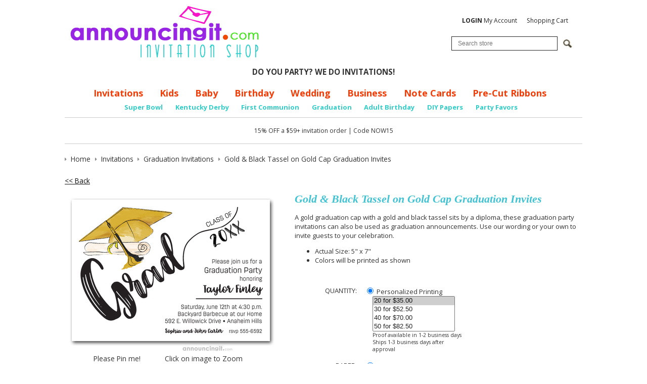

--- FILE ---
content_type: text/html; charset=utf-8
request_url: https://www.announcingit.com/invitations/gold-and-black-tassel-on-gold-cap-graduation-invites.html
body_size: 17172
content:
<!DOCTYPE html>
<!--[if lt IE 7 ]> <html class="ie6" lang="en"> <![endif]--><!--[if IE 7 ]>    <html class="ie7" lang="en"> <![endif]--><!--[if IE 8 ]>    <html class="ie8" lang="en"> <![endif]--><!--[if IE 9 ]>    <html class="ie9" lang="en"> <![endif]--><!--[if (gt IE 9)|!(IE)]><!--><html lang="en"> <!--<![endif]-->
<head>
    <meta charset="utf-8">
    <title>Gold &amp; Black Tassel on Gold Grad Cap Graduation Party Invitations</title>
    <meta http-equiv="X-UA-Compatible" content="IE=edge">
    <meta name="description" content="Gold graduation cap with a gold and black tassel sits by a diploma, use for graduation party invitations or graduation announcements to invite guests to your celebration.">
    <meta name="keywords" content="gold &amp; black tassel on gold grad cap graduation party invitations, gold grad cap party invitations, gold and black graduation party invitations, gold and black graduation announcements, high school graduation party, college graduation party">
    <meta name="viewport" content="width=device-width, initial-scale=1, maximum-scale=1, user-scalable=0">
    
    
    
    
    
    
    
    
    
    
    
    
    
    
    
    
    
			<meta name="twitter:card" content="product">
			<meta name="twitter:site" content="@Announcingit">
			<meta name="twitter:label1" content="Price">
			<meta name="twitter:data1" content="$1.00">
			<meta name="twitter:label2" content="SKU">
			<meta name="twitter:data2" content="TIS-57-GRDGldCapGldBlk">
			
		<meta property="og:site_name" content="Announcingit.com">		
		<meta property="og:type" content="product.item">
		<meta property="og:url" content="https://www.announcingit.com/invitations/gold-and-black-tassel-on-gold-cap-graduation-invites.html">
		<meta property="og:title" content="Gold &amp; Black Tassel on Gold Cap Graduation Invites">
		<meta property="og:image" content="https://www.announcingit.com/invitations/images/zGold-Graduation-Hat-Gold-and-Black-Tassel-Graduation-Party-Invitations.jpg"><meta property="product:retailer_item_id" content="TIS-57-GRDGldCapGldBlk"><meta property="og:description" content='A gold graduation cap with a gold and black tassel sits by a diploma, these graduation party invitations can also be used as graduation announcements. Use our wording or your own to invite guests to your celebration.

Actual Size: 5" x 7"
Colors will be printed as shown'>
			<meta property="product:price:amount" content="1">
			<meta property="product:price:currency" content="USD">
			
			<meta property="product:shipping_weight:value" content="0.025">
			<meta property="product:shipping_weight:units" content="lb">
			<meta property="product:condition" content="new"><meta property="product:availability" content="in stock"><meta property="og:updated_time" content="2019-12-11T21:32:49-08:00"><link rel="canonical" href="https://www.announcingit.com/invitations/gold-and-black-tassel-on-gold-cap-graduation-invites.html">






































	




<noscript>
<img height="1" width="1" style="display:none;" alt="" src="https://ct.pinterest.com/v3/?tid=2614428215994&amp;pd%5Bem%5D=&amp;noscript=1">
</noscript>


<meta name="tmsid" content="1">


<link rel="shortcut icon" href="/favicon.ico" type="image/x-icon"><link type="text/css" rel="stylesheet" href="//fonts.googleapis.com/css?family=Open+Sans%3A700%2C600%2C400">
<link type="text/css" rel="stylesheet" href="/css/style.css?v=20240910-054442">
<link type="text/css" rel="stylesheet" href="/cirkuit/includes/js/jquery/plugins/ui/1.10.4/themes/smoothness/jquery-ui.min.css">
<link type="text/css" rel="stylesheet" href="/cirkuit/seo-cart/front-end/css/frontend.css?v=20230607-024005">
<link type="text/css" rel="stylesheet" href="/cirkuit/includes/js/jquery/plugins/lightbox/0.5/css/lightbox.css">
<link type="text/css" rel="stylesheet" href="/cirkuit/tms/css/frontend.css?ct=1&amp;mobile=0">

<script type="text/javascript" src="/cirkuit/includes/js/jquery/core/1.10.2/jquery.min.js"></script>
<script type="text/javascript" src="/cirkuit/includes/js/jquery/plugins/FormFingerprint/1.0/jquery.FormFingerprint.js"></script>
<script type="text/javascript" src="/cirkuit/includes/js/jquery/plugins/ui/1.10.4/minified/ui.core.min.js"></script>
<script type="text/javascript" src="/cirkuit/includes/js/jquery/plugins/ui/1.10.4/minified/ui.widget.min.js"></script>
<script type="text/javascript" src="/cirkuit/includes/js/jquery/plugins/ui/1.10.4/minified/ui.tabs.min.js"></script>
<script type="text/javascript" src="/cirkuit/includes/js/jquery/plugins/ui/1.10.4/minified/ui.position.min.js"></script>
<script type="text/javascript" src="/cirkuit/includes/js/jquery/plugins/ui/1.10.4/minified/ui.menu.min.js"></script>
<script type="text/javascript" src="/cirkuit/includes/js/jquery/plugins/ui/1.10.4/minified/ui.autocomplete.min.js"></script>
<script type="text/javascript" src="/cirkuit/includes/js/jquery/plugins/ui/1.10.4/minified/ui.tooltip.min.js"></script>
<script type="text/javascript" src="/js/site.js?v=20240423-065808"></script>
<script type="text/javascript" src="/cirkuit/includes/js/html5shiv/3.7.0/html5shiv.js"></script>
<script type="text/javascript" src="/cirkuit/seo-cart/front-end/js/frontend.js?v=20230711-114259"></script>
<script type="text/javascript" src="/cirkuit/includes/js/jquery/plugins/lightbox/0.5/jquery.lightbox.js"></script>
<script type="text/javascript">
(function(i,s,o,g,r,a,m){i['GoogleAnalyticsObject']=r;i[r]=i[r]||function(){
  (i[r].q=i[r].q||[]).push(arguments)},i[r].l=1*new Date();a=s.createElement(o),
  m=s.getElementsByTagName(o)[0];a.async=1;a.src=g;m.parentNode.insertBefore(a,m)
  })(window,document,'script','//www.google-analytics.com/analytics.js','ga');

  ga('create', 'UA-701153-2', 'auto');
  ga('send', 'pageview');
</script>
<script type="text/javascript">
!function(e){if(!window.pintrk){window.pintrk = function () {
window.pintrk.queue.push(Array.prototype.slice.call(arguments))};var
  n=window.pintrk;n.queue=[],n.version="3.0";var
  t=document.createElement("script");t.async=!0,t.src=e;var
  r=document.getElementsByTagName("script")[0];
  r.parentNode.insertBefore(t,r)}}("https://s.pinimg.com/ct/core.js");
pintrk('load', '2614428215994', {em: ''});
pintrk('page');
</script>



</head>
<body class="">
    <header class="siteWidth">
                <div id="contentToolbar">
            <ul id="responsiveNavigationMenu">
                <li class="hasMobileSlideOutResponsiveNavigationMenu">
                <li><a class="dropdown"><img src="/images/button-dropdown-menu.png" alt="Menu" width="37" height="25"> Menu</a>
                    <ul>
                        <li class="search">
                            <form name="search" action="/search" method="get">
                                <input type="text" name="query" placeholder="Search...">
                                <a href="https://www.announcingit.com/search"><span>&nbsp;</span></a>
                            </form>
                        </li>
                        <li class="resources separator"><span>Shop</span></li>
                        <li><a href="https://www.announcingit.com/baby/">Baby</a></li><li><a href="https://www.announcingit.com/business-invitations/">Business Invitations</a></li><li><a href="https://www.announcingit.com/children-and-kids-birthday-invitations/">Children &amp; Kids Birthday Invitations</a></li><li><a href="https://www.announcingit.com/christmas-photo-cards/">Christmas Photo Cards</a></li><li><a href="https://www.announcingit.com/holiday-invitations-and-christmas-invitations/">Holiday Invitations &amp; Christmas Invitations</a></li><li><a href="https://www.announcingit.com/invitations/">Invitations</a></li><li><a href="https://www.announcingit.com/wedding-event-invitations/">Wedding Event Invitations</a></li><li><a href="https://www.announcingit.com/note-cards-and-stationery/">Note Cards &amp; Stationery</a></li><li><a href="https://www.announcingit.com/pre-cut-ribbons/">Pre-Cut Ribbons</a></li><li><a href="https://www.announcingit.com/party-favors/">Party Favors</a></li><li><a href="https://www.announcingit.com/do-it-yourself/">Do It Yourself</a></li>                        <li class="resources separator"><span>Info</span></li>
                        <li><a href="https://www.announcingit.com/shipping-and-delivery">Shipping &amp; Delivery</a></li><li><a href="https://www.announcingit.com/testimonials">Testimonials</a></li><li><a href="https://www.announcingit.com/site-map">Site Map</a></li><li><a href="https://www.announcingit.com/cancellation">Cancellation</a></li><li><a href="https://www.announcingit.com/about-us">About Us</a></li><li><a href="https://www.announcingit.com/contact-us">Contact Us</a></li><li><a href="https://www.announcingit.com/privacy-policy">Privacy Policy</a></li><li><a href="https://www.announcingit.com/invitation-dos-and-donts/">Invitation Do's and Don'ts</a></li><li><a href="https://www.announcingit.com/invitation-wording-ideas/">Invitation Wording Ideas</a></li><li><a href="https://www.announcingit.com/promotions">Promotions</a></li><li><a href="https://www.announcingit.com/customer-service">Customer Service</a></li><li><a href="https://www.announcingit.com/search">Search</a></li>                        <li class="resources separator"><span>My Account</span></li>
                        <li><a href="https://www.announcingit.com/cart">View Shopping Cart</a></li>
                        <li><a href="https://www.announcingit.com/verify_login?account_login=1">Login / Register</a></li>
                    </ul>
                </li>
            </ul>
            <div id="contentToolbarContainer">
				<br>

                <ul>
                    <li><a href="https://www.announcingit.com/verify_login?account_login=1"><strong>LOGIN</strong> My Account</a></li>
                    <li><a href="https://www.announcingit.com/cart">Shopping Cart</a></li>
                </ul>
                <div class="search">
                    <form action="/search" method="get" id="searchForm">
                        <div class="inputWrapper">
                            <input type="text" id="searchInput" class="inputText" name="query" placeholder="Search store">
                            <input type="image" class="inputSubmit" src="/cirkuit/includes/images/icons/mag-glass.gif" alt="Search" width="18" height="17">
                        </div>
                    </form>
                </div>
            </div>
        </div>
        <div class="logoImage">
            <a href="https://www.announcingit.com/"><img src="/images/announcingit-logo.png" alt="Announcingit - Invitation Shop" width="402" height="127"></a>
        </div>
		<div><center>
			<strong>DO YOU PARTY? WE DO INVITATIONS!</strong>
			</center></div>
		
        <div id="horizontalNavigationWrapper" class="siteWidth">
            <nav id="horizontalNavigation">
                <ul>
                    <li><a href="https://www.announcingit.com/invitations/">Invitations</a></li>
                    <li><a href="https://www.announcingit.com/children-and-kids-birthday-invitations/">Kids</a></li>
                    <li><a href="https://www.announcingit.com/baby/">Baby</a></li>
                    <li><a href="https://www.announcingit.com/invitations/adult-birthday-invitations-1.html">Birthday</a></li>
                    <li><a href="https://www.announcingit.com/wedding-event-invitations/">Wedding</a></li>
                    <li><a href="https://www.announcingit.com/business-invitations/">Business</a></li>
                    <li><a href="https://www.announcingit.com/note-cards-and-stationery/">Note Cards</a></li>
					<li><a href="https://www.announcingit.com/pre-cut-ribbons//">Pre-Cut Ribbons</a></li>
                    
                </ul>
                <ul class="sub">

					<li><a href="https://www.announcingit.com/invitations/football---super-bowl-invitations-1.html">Super Bowl</a></li>
					<li><a href="https://www.announcingit.com/invitations/kentucky-derby-party-invitations-1.html">Kentucky Derby</a></li>
					<li><a href="https://www.announcingit.com/invitations/first-communion-invitations-1.html">First Communion</a></li>
					<li><a href="https://www.announcingit.com/invitations/graduation-invitations-1.html">Graduation</a></li>
					<li><a href="https://www.announcingit.com/invitations/adult-birthday-invitations-1.html">Adult Birthday</a></li>
					<li><a href="https://www.announcingit.com/do-it-yourself/5-x-7-colored-paper-1.html">DIY Papers</a></li>
					<li><a href="https://www.announcingit.com/party-favors/">Party Favors</a></li>

                </ul>
            </nav>
        </div>
        <div id="discountContainer">
			<br>
			15% OFF a $59+ invitation order | Code NOW15
		
		<br><br>
        </div>
            </header>
    
    <main class="siteWidth">
            <div class="contentInner">
                                                <div class="seocart_Product seocart_Product_53131" id="seocart_Product_53131"><input type="hidden" name="seocart_ProductId" value="53131"><div id="tms_breadcrumbs"><ul class="breadcrumbs" role="navigation" aria-label="Breadcrumbs Navigation"><li><a href="/" class="homeLocation"><span>Home</span></a></li><li><a href="/invitations/"><span>Invitations</span></a></li><li><a href="/invitations/graduation-invitations-2.html"><span>Graduation Invitations</span></a></li><li class="lastLocation"><span>Gold &amp; Black Tassel on Gold Cap Graduation Invites</span></li></ul></div><script type="application/ld+json">{"@context":"https:\/\/schema.org","@type":"BreadcrumbList","itemListElement":[{"@type":"ListItem","position":1,"name":"Home","item":"https:\/\/www.announcingit.com\/"},{"@type":"ListItem","position":2,"name":"Invitations","item":"https:\/\/www.announcingit.com\/invitations\/"},{"@type":"ListItem","position":3,"name":"Graduation Invitations","item":"https:\/\/www.announcingit.com\/invitations\/graduation-invitations-2.html"},{"@type":"ListItem","position":4,"name":"Gold &amp; Black Tassel on Gold Cap Graduation Invites","item":"https:\/\/www.announcingit.com\/invitations\/gold-and-black-tassel-on-gold-cap-graduation-invites.html"}]}</script>
<form enctype="multipart/form-data" action="https://www.announcingit.com/cart" target="_self" method="post" onsubmit=""> 
<input type="hidden" name="id" value="53131"> 
<p>
			<a href="/invitations/graduation-invitations-2.html">&lt;&lt; Back</a> 
		&nbsp; 
	</p>
<script async defer data-pin-hover="true" data-pin-tall="true" data-pin-round="true" src="//assets.pinterest.com/js/pinit.js"></script>
<div class="productImage">
	<a href="/invitations/images/zGold-Graduation-Hat-Gold-and-Black-Tassel-Graduation-Party-Invitations.jpg" rel="lightbox[product]"><img src="/invitations/images/Gold-Graduation-Hat-Gold-and-Black-Tassel-Graduation-Party-Invitations.jpg" alt="Gold &amp; Black Tassel on Gold Cap Graduation Invites" width="420" height="319" id="mainImage" class="photo" style="cursor:pointer;  border:0;"></a>
	
	<center>Please Pin me!&nbsp; &nbsp; &nbsp; &nbsp; &nbsp; &nbsp; Click on image to Zoom</center>
</div>
<div class="productInfo">
	<h1 itemprop="name">Gold &amp; Black Tassel on Gold Cap Graduation Invites </h1>
	<div class="productPrevNext"></div>
	<div class="productDescription"><div itemprop="description"><p>A gold graduation cap with a gold and black tassel sits by a diploma, these graduation party invitations can also be used as graduation announcements. Use our wording or your own to invite guests to your celebration.</p>
<ul>
<li style="color: #333333;">Actual Size: 5" x 7"</li>
<li style="color: #333333;">Colors will be printed as shown</li>
</ul></div> </div>
	
		
		
	
	<!-- quantity -->
	<div class="productField productFieldQuantity">
		<div class="productFieldLabel">Quantity:</div>
		<div class="productFieldContent">
			
									<div class="personalized">
				<label><input type="radio" name="quantityType" value="personalized" checked> Personalized Printing</label>
				<select multiple name="quantityTypePersonal">
										<option value="20" selected>20 for $35.00</option>
										<option value="30">30 for $52.50</option>
										<option value="40">40 for $70.00</option>
										<option value="50">50 for $82.50</option>
										<option value="60">60 for $99.00</option>
										<option value="70">70 for $115.50</option>
										<option value="80">80 for $132.00</option>
										<option value="90">90 for $148.50</option>
										<option value="100">100 for $140.00</option>
										<option value="110">110 for $154.00</option>
										<option value="120">120 for $168.00</option>
										<option value="130">130 for $182.00</option>
										<option value="140">140 for $196.00</option>
										<option value="150">150 for $202.50</option>
										<option value="160">160 for $216.00</option>
										<option value="170">170 for $229.50</option>
										<option value="180">180 for $243.00</option>
										<option value="190">190 for $256.50</option>
										<option value="200">200 for $270.00</option>
										<option value="210">210 for $283.50</option>
										<option value="220">220 for $297.00</option>
										<option value="230">230 for $310.50</option>
										<option value="240">240 for $324.00</option>
										<option value="250">250 for $305.00</option>
										<option value="260">260 for $317.20</option>
										<option value="270">270 for $329.40</option>
										<option value="280">280 for $341.60</option>
										<option value="290">290 for $353.80</option>
										<option value="300">300 for $375.00</option>
										<option value="310">310 for $387.50</option>
										<option value="320">320 for $400.00</option>
										<option value="330">330 for $412.50</option>
										<option value="340">340 for $425.00</option>
										<option value="350">350 for $423.50</option>
										<option value="360">360 for $435.60</option>
										<option value="370">370 for $447.70</option>
										<option value="380">380 for $459.80</option>
										<option value="390">390 for $471.90</option>
										<option value="400">400 for $484.00</option>
										<option value="410">410 for $496.10</option>
										<option value="420">420 for $508.20</option>
										<option value="430">430 for $520.30</option>
										<option value="440">440 for $532.40</option>
										<option value="450">450 for $517.50</option>
										<option value="460">460 for $529.00</option>
										<option value="470">470 for $540.50</option>
										<option value="480">480 for $552.00</option>
										<option value="490">490 for $563.50</option>
										<option value="500">500 for $575.00</option>
										<option value="510">510 for $586.50</option>
										<option value="520">520 for $598.00</option>
										<option value="530">530 for $609.50</option>
										<option value="540">540 for $621.00</option>
										<option value="550">550 for $632.50</option>
										<option value="560">560 for $644.00</option>
										<option value="570">570 for $655.50</option>
										<option value="580">580 for $667.00</option>
										<option value="590">590 for $678.50</option>
										<option value="600">600 for $690.00</option>
										<option value="610">610 for $701.50</option>
										<option value="620">620 for $713.00</option>
										<option value="630">630 for $724.50</option>
										<option value="640">640 for $736.00</option>
										<option value="650">650 for $747.50</option>
										<option value="660">660 for $759.00</option>
										<option value="670">670 for $770.50</option>
										<option value="680">680 for $782.00</option>
										<option value="690">690 for $793.50</option>
										<option value="700">700 for $805.00</option>
										<option value="710">710 for $816.50</option>
										<option value="720">720 for $828.00</option>
										<option value="730">730 for $839.50</option>
										<option value="740">740 for $851.00</option>
										<option value="750">750 for $847.50</option>
										<option value="760">760 for $858.80</option>
										<option value="770">770 for $870.10</option>
										<option value="780">780 for $881.40</option>
										<option value="790">790 for $892.70</option>
										<option value="800">800 for $904.00</option>
										<option value="810">810 for $915.30</option>
										<option value="820">820 for $926.60</option>
										<option value="830">830 for $937.90</option>
										<option value="840">840 for $949.20</option>
										<option value="850">850 for $960.50</option>
										<option value="860">860 for $971.80</option>
										<option value="870">870 for $983.10</option>
										<option value="880">880 for $994.40</option>
										<option value="890">890 for $1,005.70</option>
										<option value="900">900 for $1,017.00</option>
										<option value="910">910 for $1,028.30</option>
										<option value="920">920 for $1,039.60</option>
										<option value="930">930 for $1,050.90</option>
										<option value="940">940 for $1,062.20</option>
										<option value="950">950 for $1,073.50</option>
										<option value="960">960 for $1,084.80</option>
										<option value="970">970 for $1,096.10</option>
										<option value="980">980 for $1,107.40</option>
										<option value="990">990 for $1,118.70</option>
										<option value="1000">1000 for $1,110.00</option>
										<option value="1010">1010 for $1,121.10</option>
										<option value="1020">1020 for $1,132.20</option>
										<option value="1030">1030 for $1,143.30</option>
										<option value="1040">1040 for $1,154.40</option>
										<option value="1050">1050 for $1,165.50</option>
										<option value="1060">1060 for $1,176.60</option>
										<option value="1070">1070 for $1,187.70</option>
										<option value="1080">1080 for $1,198.80</option>
										<option value="1090">1090 for $1,209.90</option>
										<option value="1100">1100 for $1,221.00</option>
										<option value="1110">1110 for $1,232.10</option>
										<option value="1120">1120 for $1,243.20</option>
										<option value="1130">1130 for $1,254.30</option>
										<option value="1140">1140 for $1,265.40</option>
										<option value="1150">1150 for $1,276.50</option>
										<option value="1160">1160 for $1,287.60</option>
										<option value="1170">1170 for $1,298.70</option>
										<option value="1180">1180 for $1,309.80</option>
										<option value="1190">1190 for $1,320.90</option>
										<option value="1200">1200 for $1,332.00</option>
										<option value="1210">1210 for $1,343.10</option>
										<option value="1220">1220 for $1,354.20</option>
										<option value="1230">1230 for $1,365.30</option>
										<option value="1240">1240 for $1,376.40</option>
										<option value="1250">1250 for $1,387.50</option>
										<option value="1260">1260 for $1,398.60</option>
										<option value="1270">1270 for $1,409.70</option>
										<option value="1280">1280 for $1,420.80</option>
										<option value="1290">1290 for $1,431.90</option>
										<option value="1300">1300 for $1,443.00</option>
										<option value="1310">1310 for $1,454.10</option>
										<option value="1320">1320 for $1,465.20</option>
										<option value="1330">1330 for $1,476.30</option>
										<option value="1340">1340 for $1,487.40</option>
										<option value="1350">1350 for $1,498.50</option>
										<option value="1360">1360 for $1,509.60</option>
										<option value="1370">1370 for $1,520.70</option>
										<option value="1380">1380 for $1,531.80</option>
										<option value="1390">1390 for $1,542.90</option>
										<option value="1400">1400 for $1,554.00</option>
										<option value="1410">1410 for $1,565.10</option>
										<option value="1420">1420 for $1,576.20</option>
										<option value="1430">1430 for $1,587.30</option>
										<option value="1440">1440 for $1,598.40</option>
										<option value="1450">1450 for $1,609.50</option>
										<option value="1460">1460 for $1,620.60</option>
										<option value="1470">1470 for $1,631.70</option>
										<option value="1480">1480 for $1,642.80</option>
										<option value="1490">1490 for $1,653.90</option>
										<option value="1500">1500 for $1,620.00</option>
										<option value="1510">1510 for $1,630.80</option>
										<option value="1520">1520 for $1,641.60</option>
										<option value="1530">1530 for $1,652.40</option>
										<option value="1540">1540 for $1,663.20</option>
										<option value="1550">1550 for $1,674.00</option>
										<option value="1560">1560 for $1,684.80</option>
										<option value="1570">1570 for $1,695.60</option>
										<option value="1580">1580 for $1,706.40</option>
										<option value="1590">1590 for $1,717.20</option>
										<option value="1600">1600 for $1,728.00</option>
										<option value="1610">1610 for $1,738.80</option>
										<option value="1620">1620 for $1,749.60</option>
										<option value="1630">1630 for $1,760.40</option>
										<option value="1640">1640 for $1,771.20</option>
										<option value="1650">1650 for $1,782.00</option>
										<option value="1660">1660 for $1,792.80</option>
										<option value="1670">1670 for $1,803.60</option>
										<option value="1680">1680 for $1,814.40</option>
										<option value="1690">1690 for $1,825.20</option>
										<option value="1700">1700 for $1,836.00</option>
										<option value="1710">1710 for $1,846.80</option>
										<option value="1720">1720 for $1,857.60</option>
										<option value="1730">1730 for $1,868.40</option>
										<option value="1740">1740 for $1,879.20</option>
										<option value="1750">1750 for $1,890.00</option>
										<option value="1760">1760 for $1,900.80</option>
										<option value="1770">1770 for $1,911.60</option>
										<option value="1780">1780 for $1,922.40</option>
										<option value="1790">1790 for $1,933.20</option>
										<option value="1800">1800 for $1,944.00</option>
										<option value="1810">1810 for $1,954.80</option>
										<option value="1820">1820 for $1,965.60</option>
										<option value="1830">1830 for $1,976.40</option>
										<option value="1840">1840 for $1,987.20</option>
										<option value="1850">1850 for $1,998.00</option>
										<option value="1860">1860 for $2,008.80</option>
										<option value="1870">1870 for $2,019.60</option>
										<option value="1880">1880 for $2,030.40</option>
										<option value="1890">1890 for $2,041.20</option>
										<option value="1900">1900 for $2,052.00</option>
										<option value="1910">1910 for $2,062.80</option>
										<option value="1920">1920 for $2,073.60</option>
										<option value="1930">1930 for $2,084.40</option>
										<option value="1940">1940 for $2,095.20</option>
										<option value="1950">1950 for $2,106.00</option>
										<option value="1960">1960 for $2,116.80</option>
										<option value="1970">1970 for $2,127.60</option>
										<option value="1980">1980 for $2,138.40</option>
										<option value="1990">1990 for $2,149.20</option>
										<option value="2000">2000 for $2,120.00</option>
										<option value="2010">2010 for $2,130.60</option>
										<option value="2020">2020 for $2,141.20</option>
										<option value="2030">2030 for $2,151.80</option>
										<option value="2040">2040 for $2,162.40</option>
										<option value="2050">2050 for $2,173.00</option>
										<option value="2060">2060 for $2,183.60</option>
										<option value="2070">2070 for $2,194.20</option>
										<option value="2080">2080 for $2,204.80</option>
										<option value="2090">2090 for $2,215.40</option>
										<option value="2100">2100 for $2,226.00</option>
										<option value="2110">2110 for $2,236.60</option>
										<option value="2120">2120 for $2,247.20</option>
										<option value="2130">2130 for $2,257.80</option>
										<option value="2140">2140 for $2,268.40</option>
										<option value="2150">2150 for $2,279.00</option>
										<option value="2160">2160 for $2,289.60</option>
										<option value="2170">2170 for $2,300.20</option>
										<option value="2180">2180 for $2,310.80</option>
										<option value="2190">2190 for $2,321.40</option>
										<option value="2200">2200 for $2,332.00</option>
										<option value="2210">2210 for $2,342.60</option>
										<option value="2220">2220 for $2,353.20</option>
										<option value="2230">2230 for $2,363.80</option>
										<option value="2240">2240 for $2,374.40</option>
										<option value="2250">2250 for $2,385.00</option>
										<option value="2260">2260 for $2,395.60</option>
										<option value="2270">2270 for $2,406.20</option>
										<option value="2280">2280 for $2,416.80</option>
										<option value="2290">2290 for $2,427.40</option>
										<option value="2300">2300 for $2,438.00</option>
										<option value="2310">2310 for $2,448.60</option>
										<option value="2320">2320 for $2,459.20</option>
										<option value="2330">2330 for $2,469.80</option>
										<option value="2340">2340 for $2,480.40</option>
										<option value="2350">2350 for $2,491.00</option>
										<option value="2360">2360 for $2,501.60</option>
										<option value="2370">2370 for $2,512.20</option>
										<option value="2380">2380 for $2,522.80</option>
										<option value="2390">2390 for $2,533.40</option>
										<option value="2400">2400 for $2,544.00</option>
										<option value="2410">2410 for $2,554.60</option>
										<option value="2420">2420 for $2,565.20</option>
										<option value="2430">2430 for $2,575.80</option>
										<option value="2440">2440 for $2,586.40</option>
										<option value="2450">2450 for $2,597.00</option>
										<option value="2460">2460 for $2,607.60</option>
										<option value="2470">2470 for $2,618.20</option>
										<option value="2480">2480 for $2,628.80</option>
										<option value="2490">2490 for $2,639.40</option>
										<option value="2500">2500 for $2,650.00</option>
										<option value="2510">2510 for $2,660.60</option>
										<option value="2520">2520 for $2,671.20</option>
										<option value="2530">2530 for $2,681.80</option>
										<option value="2540">2540 for $2,692.40</option>
										<option value="2550">2550 for $2,703.00</option>
										<option value="2560">2560 for $2,713.60</option>
										<option value="2570">2570 for $2,724.20</option>
										<option value="2580">2580 for $2,734.80</option>
										<option value="2590">2590 for $2,745.40</option>
										<option value="2600">2600 for $2,756.00</option>
										<option value="2610">2610 for $2,766.60</option>
										<option value="2620">2620 for $2,777.20</option>
										<option value="2630">2630 for $2,787.80</option>
										<option value="2640">2640 for $2,798.40</option>
										<option value="2650">2650 for $2,809.00</option>
										<option value="2660">2660 for $2,819.60</option>
										<option value="2670">2670 for $2,830.20</option>
										<option value="2680">2680 for $2,840.80</option>
										<option value="2690">2690 for $2,851.40</option>
										<option value="2700">2700 for $2,862.00</option>
										<option value="2710">2710 for $2,872.60</option>
										<option value="2720">2720 for $2,883.20</option>
										<option value="2730">2730 for $2,893.80</option>
										<option value="2740">2740 for $2,904.40</option>
										<option value="2750">2750 for $2,915.00</option>
										<option value="2760">2760 for $2,925.60</option>
										<option value="2770">2770 for $2,936.20</option>
										<option value="2780">2780 for $2,946.80</option>
										<option value="2790">2790 for $2,957.40</option>
										<option value="2800">2800 for $2,968.00</option>
										<option value="2810">2810 for $2,978.60</option>
										<option value="2820">2820 for $2,989.20</option>
										<option value="2830">2830 for $2,999.80</option>
										<option value="2840">2840 for $3,010.40</option>
										<option value="2850">2850 for $3,021.00</option>
										<option value="2860">2860 for $3,031.60</option>
										<option value="2870">2870 for $3,042.20</option>
										<option value="2880">2880 for $3,052.80</option>
										<option value="2890">2890 for $3,063.40</option>
										<option value="2900">2900 for $3,074.00</option>
										<option value="2910">2910 for $3,084.60</option>
										<option value="2920">2920 for $3,095.20</option>
										<option value="2930">2930 for $3,105.80</option>
										<option value="2940">2940 for $3,116.40</option>
										<option value="2950">2950 for $3,127.00</option>
										<option value="2960">2960 for $3,137.60</option>
										<option value="2970">2970 for $3,148.20</option>
										<option value="2980">2980 for $3,158.80</option>
										<option value="2990">2990 for $3,169.40</option>
										<option value="3000">3000 for $3,180.00</option>
										<option value="3010">3010 for $3,190.60</option>
										<option value="3020">3020 for $3,201.20</option>
										<option value="3030">3030 for $3,211.80</option>
										<option value="3040">3040 for $3,222.40</option>
										<option value="3050">3050 for $3,233.00</option>
										<option value="3060">3060 for $3,243.60</option>
										<option value="3070">3070 for $3,254.20</option>
										<option value="3080">3080 for $3,264.80</option>
										<option value="3090">3090 for $3,275.40</option>
										<option value="3100">3100 for $3,286.00</option>
										<option value="3110">3110 for $3,296.60</option>
										<option value="3120">3120 for $3,307.20</option>
										<option value="3130">3130 for $3,317.80</option>
										<option value="3140">3140 for $3,328.40</option>
										<option value="3150">3150 for $3,339.00</option>
										<option value="3160">3160 for $3,349.60</option>
										<option value="3170">3170 for $3,360.20</option>
										<option value="3180">3180 for $3,370.80</option>
										<option value="3190">3190 for $3,381.40</option>
										<option value="3200">3200 for $3,392.00</option>
										<option value="3210">3210 for $3,402.60</option>
										<option value="3220">3220 for $3,413.20</option>
										<option value="3230">3230 for $3,423.80</option>
										<option value="3240">3240 for $3,434.40</option>
										<option value="3250">3250 for $3,445.00</option>
										<option value="3260">3260 for $3,455.60</option>
										<option value="3270">3270 for $3,466.20</option>
										<option value="3280">3280 for $3,476.80</option>
										<option value="3290">3290 for $3,487.40</option>
										<option value="3300">3300 for $3,498.00</option>
										<option value="3310">3310 for $3,508.60</option>
										<option value="3320">3320 for $3,519.20</option>
										<option value="3330">3330 for $3,529.80</option>
										<option value="3340">3340 for $3,540.40</option>
										<option value="3350">3350 for $3,551.00</option>
										<option value="3360">3360 for $3,561.60</option>
										<option value="3370">3370 for $3,572.20</option>
										<option value="3380">3380 for $3,582.80</option>
										<option value="3390">3390 for $3,593.40</option>
										<option value="3400">3400 for $3,604.00</option>
										<option value="3410">3410 for $3,614.60</option>
										<option value="3420">3420 for $3,625.20</option>
										<option value="3430">3430 for $3,635.80</option>
										<option value="3440">3440 for $3,646.40</option>
										<option value="3450">3450 for $3,657.00</option>
										<option value="3460">3460 for $3,667.60</option>
										<option value="3470">3470 for $3,678.20</option>
										<option value="3480">3480 for $3,688.80</option>
										<option value="3490">3490 for $3,699.40</option>
										<option value="3500">3500 for $3,710.00</option>
										<option value="3510">3510 for $3,720.60</option>
										<option value="3520">3520 for $3,731.20</option>
										<option value="3530">3530 for $3,741.80</option>
										<option value="3540">3540 for $3,752.40</option>
										<option value="3550">3550 for $3,763.00</option>
										<option value="3560">3560 for $3,773.60</option>
										<option value="3570">3570 for $3,784.20</option>
										<option value="3580">3580 for $3,794.80</option>
										<option value="3590">3590 for $3,805.40</option>
										<option value="3600">3600 for $3,816.00</option>
										<option value="3610">3610 for $3,826.60</option>
										<option value="3620">3620 for $3,837.20</option>
										<option value="3630">3630 for $3,847.80</option>
										<option value="3640">3640 for $3,858.40</option>
										<option value="3650">3650 for $3,869.00</option>
										<option value="3660">3660 for $3,879.60</option>
										<option value="3670">3670 for $3,890.20</option>
										<option value="3680">3680 for $3,900.80</option>
										<option value="3690">3690 for $3,911.40</option>
										<option value="3700">3700 for $3,922.00</option>
										<option value="3710">3710 for $3,932.60</option>
										<option value="3720">3720 for $3,943.20</option>
										<option value="3730">3730 for $3,953.80</option>
										<option value="3740">3740 for $3,964.40</option>
										<option value="3750">3750 for $3,975.00</option>
										<option value="3760">3760 for $3,985.60</option>
										<option value="3770">3770 for $3,996.20</option>
										<option value="3780">3780 for $4,006.80</option>
										<option value="3790">3790 for $4,017.40</option>
										<option value="3800">3800 for $4,028.00</option>
										<option value="3810">3810 for $4,038.60</option>
										<option value="3820">3820 for $4,049.20</option>
										<option value="3830">3830 for $4,059.80</option>
										<option value="3840">3840 for $4,070.40</option>
										<option value="3850">3850 for $4,081.00</option>
										<option value="3860">3860 for $4,091.60</option>
										<option value="3870">3870 for $4,102.20</option>
										<option value="3880">3880 for $4,112.80</option>
										<option value="3890">3890 for $4,123.40</option>
										<option value="3900">3900 for $4,134.00</option>
										<option value="3910">3910 for $4,144.60</option>
										<option value="3920">3920 for $4,155.20</option>
										<option value="3930">3930 for $4,165.80</option>
										<option value="3940">3940 for $4,176.40</option>
										<option value="3950">3950 for $4,187.00</option>
										<option value="3960">3960 for $4,197.60</option>
										<option value="3970">3970 for $4,208.20</option>
										<option value="3980">3980 for $4,218.80</option>
										<option value="3990">3990 for $4,229.40</option>
										<option value="4000">4000 for $4,240.00</option>
										<option value="4010">4010 for $4,250.60</option>
										<option value="4020">4020 for $4,261.20</option>
										<option value="4030">4030 for $4,271.80</option>
										<option value="4040">4040 for $4,282.40</option>
										<option value="4050">4050 for $4,293.00</option>
										<option value="4060">4060 for $4,303.60</option>
										<option value="4070">4070 for $4,314.20</option>
										<option value="4080">4080 for $4,324.80</option>
										<option value="4090">4090 for $4,335.40</option>
										<option value="4100">4100 for $4,346.00</option>
										<option value="4110">4110 for $4,356.60</option>
										<option value="4120">4120 for $4,367.20</option>
										<option value="4130">4130 for $4,377.80</option>
										<option value="4140">4140 for $4,388.40</option>
										<option value="4150">4150 for $4,399.00</option>
										<option value="4160">4160 for $4,409.60</option>
										<option value="4170">4170 for $4,420.20</option>
										<option value="4180">4180 for $4,430.80</option>
										<option value="4190">4190 for $4,441.40</option>
										<option value="4200">4200 for $4,452.00</option>
										<option value="4210">4210 for $4,462.60</option>
										<option value="4220">4220 for $4,473.20</option>
										<option value="4230">4230 for $4,483.80</option>
										<option value="4240">4240 for $4,494.40</option>
										<option value="4250">4250 for $4,505.00</option>
										<option value="4260">4260 for $4,515.60</option>
										<option value="4270">4270 for $4,526.20</option>
										<option value="4280">4280 for $4,536.80</option>
										<option value="4290">4290 for $4,547.40</option>
										<option value="4300">4300 for $4,558.00</option>
										<option value="4310">4310 for $4,568.60</option>
										<option value="4320">4320 for $4,579.20</option>
										<option value="4330">4330 for $4,589.80</option>
										<option value="4340">4340 for $4,600.40</option>
										<option value="4350">4350 for $4,611.00</option>
										<option value="4360">4360 for $4,621.60</option>
										<option value="4370">4370 for $4,632.20</option>
										<option value="4380">4380 for $4,642.80</option>
										<option value="4390">4390 for $4,653.40</option>
										<option value="4400">4400 for $4,664.00</option>
										<option value="4410">4410 for $4,674.60</option>
										<option value="4420">4420 for $4,685.20</option>
										<option value="4430">4430 for $4,695.80</option>
										<option value="4440">4440 for $4,706.40</option>
										<option value="4450">4450 for $4,717.00</option>
										<option value="4460">4460 for $4,727.60</option>
										<option value="4470">4470 for $4,738.20</option>
										<option value="4480">4480 for $4,748.80</option>
										<option value="4490">4490 for $4,759.40</option>
										<option value="4500">4500 for $4,770.00</option>
										<option value="4510">4510 for $4,780.60</option>
										<option value="4520">4520 for $4,791.20</option>
										<option value="4530">4530 for $4,801.80</option>
										<option value="4540">4540 for $4,812.40</option>
										<option value="4550">4550 for $4,823.00</option>
										<option value="4560">4560 for $4,833.60</option>
										<option value="4570">4570 for $4,844.20</option>
										<option value="4580">4580 for $4,854.80</option>
										<option value="4590">4590 for $4,865.40</option>
										<option value="4600">4600 for $4,876.00</option>
										<option value="4610">4610 for $4,886.60</option>
										<option value="4620">4620 for $4,897.20</option>
										<option value="4630">4630 for $4,907.80</option>
										<option value="4640">4640 for $4,918.40</option>
										<option value="4650">4650 for $4,929.00</option>
										<option value="4660">4660 for $4,939.60</option>
										<option value="4670">4670 for $4,950.20</option>
										<option value="4680">4680 for $4,960.80</option>
										<option value="4690">4690 for $4,971.40</option>
										<option value="4700">4700 for $4,982.00</option>
										<option value="4710">4710 for $4,992.60</option>
										<option value="4720">4720 for $5,003.20</option>
										<option value="4730">4730 for $5,013.80</option>
										<option value="4740">4740 for $5,024.40</option>
										<option value="4750">4750 for $5,035.00</option>
										<option value="4760">4760 for $5,045.60</option>
										<option value="4770">4770 for $5,056.20</option>
										<option value="4780">4780 for $5,066.80</option>
										<option value="4790">4790 for $5,077.40</option>
										<option value="4800">4800 for $5,088.00</option>
										<option value="4810">4810 for $5,098.60</option>
										<option value="4820">4820 for $5,109.20</option>
										<option value="4830">4830 for $5,119.80</option>
										<option value="4840">4840 for $5,130.40</option>
										<option value="4850">4850 for $5,141.00</option>
										<option value="4860">4860 for $5,151.60</option>
										<option value="4870">4870 for $5,162.20</option>
										<option value="4880">4880 for $5,172.80</option>
										<option value="4890">4890 for $5,183.40</option>
										<option value="4900">4900 for $5,194.00</option>
										<option value="4910">4910 for $5,204.60</option>
										<option value="4920">4920 for $5,215.20</option>
										<option value="4930">4930 for $5,225.80</option>
										<option value="4940">4940 for $5,236.40</option>
										<option value="4950">4950 for $5,247.00</option>
										<option value="4960">4960 for $5,257.60</option>
										<option value="4970">4970 for $5,268.20</option>
										<option value="4980">4980 for $5,278.80</option>
										<option value="4990">4990 for $5,289.40</option>
										<option value="5000">5000 for $5,300.00</option>
														</select>
				<span>Proof available in 1-2 business days<br>Ships 1-3 business days after approval</span>
			</div>
								</div>
	</div>
	
	<!-- paper -->
	<div class="productField productFieldPaper">
		<div class="productFieldLabel">Paper:</div>
		<div class="productFieldContent">
						<label><input type="radio" name="paperType" value="Paper: 100 lb. cover" checked> Paper: 100 lb. cover (standard)</label>
								</div>
	</div>
	
	<!-- envelopes -->
	<div class="productField">
		<div class="productFieldLabel productFieldEnvelopes">Envelopes:</div>
		<div class="productFieldContent">
						<label><input type="radio" name="envelopeType" value="white" checked> White (free)</label>
											</div>
	</div>
	
	<!-- return address -->
		<div class="productField productFieldReturnAddress">
		<div class="productFieldLabel">Return Address:</div>
		<div class="productFieldContent">
			<label><input type="checkbox" name="returnAddressEnable" value="yes"> Print Return Address on Back Flap (+ $<span id="returnAddressPrice">0.35</span> each)</label>
			<div id="returnAddressContainer" style="display:none;">
				<textarea name="returnAddress" rows="6" style="width:100%" placeholder="Type in your return address as you want it to appear on your envelopes"></textarea>
			</div>
		</div>
	</div>
		
	<!-- ink color -->
		<div class="productField productFieldInkColor">
		<div class="productFieldLabel">Ink Color:</div>
		<div class="productFieldContent">
						<label><input type="radio" name="inkColor" value="black" checked> Black</label>
								</div>
	</div>
		
	<!-- font selection -->
		<div class="productField productFieldFont">
		<div class="productFieldLabel">Font:</div>
		<div class="productFieldContent">
			<select name="font">
				<option>Please select...</option>
								<option value="Adorable" data-font-file-preview="/ui/fonts/adorable.jpg" data-font-file-detailed="/ui/fonts/f-adorable.jpg">Adorable</option>
								<option value="A Little Pot" data-font-file-preview="/ui/fonts/a-little-pot.jpg" data-font-file-detailed="/ui/fonts/f-a-little-pot.jpg">A Little Pot</option>
								<option value="Alleycat" data-font-file-preview="/ui/fonts/alleycat.jpg" data-font-file-detailed="/ui/fonts/f-alleycat.jpg">Alleycat</option>
								<option value="Alpha" data-font-file-preview="/ui/fonts/alpha.jpg" data-font-file-detailed="/ui/fonts/f-alpha.jpg">Alpha</option>
								<option value="Amazone" data-font-file-preview="/ui/fonts/amazone.jpg" data-font-file-detailed="/ui/fonts/f-amazone.jpg">Amazone</option>
								<option value="Amelie" data-font-file-preview="/ui/fonts/amelie.jpg" data-font-file-detailed="/ui/fonts/f-amelie.jpg">Amelie</option>
								<option value="American" data-font-file-preview="/ui/fonts/american.jpg" data-font-file-detailed="/ui/fonts/f-american.jpg">American</option>
								<option value="Americana" data-font-file-preview="/ui/fonts/americana.jpg" data-font-file-detailed="/ui/fonts/f-americana.jpg">Americana</option>
								<option value="Amphion" data-font-file-preview="/ui/fonts/amphion.jpg" data-font-file-detailed="/ui/fonts/f-amphion.jpg">Amphion</option>
								<option value="Andy" data-font-file-preview="/ui/fonts/andy.jpg" data-font-file-detailed="/ui/fonts/f-andy.jpg">Andy</option>
								<option value="Angelina" data-font-file-preview="/ui/fonts/angelina.jpg" data-font-file-detailed="/ui/fonts/f-angelina.jpg">Angelina</option>
								<option value="Annabelle" data-font-file-preview="/ui/fonts/annabelle.jpg" data-font-file-detailed="/ui/fonts/f-annabelle.jpg">Annabelle</option>
								<option value="Anta" selected data-font-file-preview="/ui/fonts/anta.jpg" data-font-file-detailed="/ui/fonts/f-anta.jpg">Anta</option>
								<option value="AntaCaps" data-font-file-preview="/ui/fonts/antacaps.jpg" data-font-file-detailed="/ui/fonts/f-antacaps.jpg">AntaCaps</option>
								<option value="Arial" data-font-file-preview="/ui/fonts/arial.jpg" data-font-file-detailed="/ui/fonts/f-arial.jpg">Arial</option>
								<option value="Automobile" data-font-file-preview="/ui/fonts/automobile.jpg" data-font-file-detailed="/ui/fonts/f-automobile.jpg">Automobile</option>
								<option value="Avino" data-font-file-preview="/ui/fonts/avino.jpg" data-font-file-detailed="/ui/fonts/f-avino.jpg">Avino</option>
								<option value="Bean" data-font-file-preview="/ui/fonts/bean.jpg" data-font-file-detailed="/ui/fonts/f-bean.jpg">Bean</option>
								<option value="Bell" data-font-file-preview="/ui/fonts/bell.jpg" data-font-file-detailed="/ui/fonts/f-bell.jpg">Bell</option>
								<option value="Bella" data-font-file-preview="/ui/fonts/bella.jpg" data-font-file-detailed="/ui/fonts/f-bella.jpg">Bella</option>
								<option value="Benguiat" data-font-file-preview="/ui/fonts/benguiat.jpg" data-font-file-detailed="/ui/fonts/f-benguiat.jpg">Benguiat</option>
								<option value="Bernhard Modern" data-font-file-preview="/ui/fonts/bernhard-modern.jpg" data-font-file-detailed="/ui/fonts/f-bernhard-modern.jpg">Bernhard Modern</option>
								<option value="Berry" data-font-file-preview="/ui/fonts/berry.jpg" data-font-file-detailed="/ui/fonts/f-berry.jpg">Berry</option>
								<option value="Birch" data-font-file-preview="/ui/fonts/birch.jpg" data-font-file-detailed="/ui/fonts/f-birch.jpg">Birch</option>
								<option value="Blackjack" data-font-file-preview="/ui/fonts/blackjack.jpg" data-font-file-detailed="/ui/fonts/f-blackjack.jpg">Blackjack</option>
								<option value="Blush" data-font-file-preview="/ui/fonts/blush.jpg" data-font-file-detailed="/ui/fonts/f-blush.jpg">Blush</option>
								<option value="Bodega" data-font-file-preview="/ui/fonts/bodega.jpg" data-font-file-detailed="/ui/fonts/f-bodega.jpg">Bodega</option>
								<option value="Bong" data-font-file-preview="/ui/fonts/bong.jpg" data-font-file-detailed="/ui/fonts/f-bong.jpg">Bong</option>
								<option value="Bright" data-font-file-preview="/ui/fonts/bright.jpg" data-font-file-detailed="/ui/fonts/f-bright.jpg">Bright</option>
								<option value="Britannic" data-font-file-preview="/ui/fonts/britannic.jpg" data-font-file-detailed="/ui/fonts/f-britannic.jpg">Britannic</option>
								<option value="Cabanis" data-font-file-preview="/ui/fonts/cabanis.jpg" data-font-file-detailed="/ui/fonts/f-cabanis.jpg">Cabanis</option>
								<option value="Caflisch" data-font-file-preview="/ui/fonts/caflisch.jpg" data-font-file-detailed="/ui/fonts/f-caflisch.jpg">Caflisch</option>
								<option value="Cali" data-font-file-preview="/ui/fonts/cali.jpg" data-font-file-detailed="/ui/fonts/f-cali.jpg">Cali</option>
								<option value="Calligraphy" data-font-file-preview="/ui/fonts/calligraphy.jpg" data-font-file-detailed="/ui/fonts/f-calligraphy.jpg">Calligraphy</option>
								<option value="Carol" data-font-file-preview="/ui/fonts/carol.jpg" data-font-file-detailed="/ui/fonts/f-carol.jpg">Carol</option>
								<option value="Catriel" data-font-file-preview="/ui/fonts/catriel.jpg" data-font-file-detailed="/ui/fonts/f-catriel.jpg">Catriel</option>
								<option value="Caviar" data-font-file-preview="/ui/fonts/caviar.jpg" data-font-file-detailed="/ui/fonts/f-caviar.jpg">Caviar</option>
								<option value="Champagne" data-font-file-preview="/ui/fonts/champagne.jpg" data-font-file-detailed="/ui/fonts/f-champagne.jpg">Champagne</option>
								<option value="Chancellor" data-font-file-preview="/ui/fonts/chancellor.jpg" data-font-file-detailed="/ui/fonts/f-chancellor.jpg">Chancellor</option>
								<option value="Charyn" data-font-file-preview="/ui/fonts/charyn.jpg" data-font-file-detailed="/ui/fonts/f-charyn.jpg">Charyn</option>
								<option value="Christina" data-font-file-preview="/ui/fonts/christina.jpg" data-font-file-detailed="">Christina</option>
								<option value="Christine" data-font-file-preview="/ui/fonts/christine.jpg" data-font-file-detailed="/ui/fonts/f-christine.jpg">Christine</option>
								<option value="Clarity" data-font-file-preview="/ui/fonts/clarity.jpg" data-font-file-detailed="/ui/fonts/f-clarity.jpg">Clarity</option>
								<option value="Cluff" data-font-file-preview="/ui/fonts/cluff.jpg" data-font-file-detailed="/ui/fonts/f-cluff.jpg">Cluff</option>
								<option value="Cookie" data-font-file-preview="/ui/fonts/cookie.jpg" data-font-file-detailed="/ui/fonts/f-cookie.jpg">Cookie</option>
								<option value="Cool Dots" data-font-file-preview="/ui/fonts/cool-dots.jpg" data-font-file-detailed="/ui/fonts/f-cool-dots.jpg">Cool Dots</option>
								<option value="Copperplate" data-font-file-preview="/ui/fonts/copperplate.jpg" data-font-file-detailed="">Copperplate</option>
								<option value="Current" data-font-file-preview="/ui/fonts/current.jpg" data-font-file-detailed="/ui/fonts/f-current.jpg">Current</option>
								<option value="Dartangon" data-font-file-preview="/ui/fonts/dartangon.jpg" data-font-file-detailed="/ui/fonts/f-dartangon.jpg">Dartangon</option>
								<option value="Eaves" data-font-file-preview="/ui/fonts/eaves.jpg" data-font-file-detailed="/ui/fonts/f-eaves.jpg">Eaves</option>
								<option value="EavesCaps" data-font-file-preview="/ui/fonts/eavescaps.jpg" data-font-file-detailed="/ui/fonts/f-eavescaps.jpg">EavesCaps</option>
								<option value="Eaves Italic" data-font-file-preview="/ui/fonts/eaves-italic.jpg" data-font-file-detailed="/ui/fonts/f-eaves-italic.jpg">Eaves Italic</option>
								<option value="Emma" data-font-file-preview="/ui/fonts/emma.jpg" data-font-file-detailed="/ui/fonts/f-emma.jpg">Emma</option>
								<option value="Engravers" data-font-file-preview="/ui/fonts/engravers.jpg" data-font-file-detailed="/ui/fonts/f-engravers.jpg">Engravers</option>
								<option value="Esther" data-font-file-preview="/ui/fonts/esther.jpg" data-font-file-detailed="/ui/fonts/f-esther.jpg">Esther</option>
								<option value="Fair" data-font-file-preview="/ui/fonts/fair.jpg" data-font-file-detailed="/ui/fonts/f-fair.jpg">Fair</option>
								<option value="Felix" data-font-file-preview="/ui/fonts/felix.jpg" data-font-file-detailed="/ui/fonts/f-felix.jpg">Felix</option>
								<option value="Finesse" data-font-file-preview="/ui/fonts/finesse.jpg" data-font-file-detailed="/ui/fonts/f-finesse.jpg">Finesse</option>
								<option value="Franciscan" data-font-file-preview="/ui/fonts/franciscan.jpg" data-font-file-detailed="/ui/fonts/f-franciscan.jpg">Franciscan</option>
								<option value="Frosting" data-font-file-preview="/ui/fonts/frosting.jpg" data-font-file-detailed="/ui/fonts/f-frosting.jpg">Frosting</option>
								<option value="Garamond" data-font-file-preview="/ui/fonts/garamond.jpg" data-font-file-detailed="/ui/fonts/f-garamond.jpg">Garamond</option>
								<option value="Garde" data-font-file-preview="/ui/fonts/garde.jpg" data-font-file-detailed="/ui/fonts/f-garde.jpg">Garde</option>
								<option value="Geo" data-font-file-preview="/ui/fonts/geo.jpg" data-font-file-detailed="/ui/fonts/f-geo.jpg">Geo</option>
								<option value="Giddyup" data-font-file-preview="/ui/fonts/giddyup.jpg" data-font-file-detailed="/ui/fonts/f-giddyup.jpg">Giddyup</option>
								<option value="Grand" data-font-file-preview="/ui/fonts/grand.jpg" data-font-file-detailed="/ui/fonts/f-grand.jpg">Grand</option>
								<option value="Graphite" data-font-file-preview="/ui/fonts/graphite.jpg" data-font-file-detailed="/ui/fonts/f-graphite.jpg">Graphite</option>
								<option value="Hafnium" data-font-file-preview="/ui/fonts/hafnium.jpg" data-font-file-detailed="/ui/fonts/f-hafnium.jpg">Hafnium</option>
								<option value="Hans" data-font-file-preview="/ui/fonts/hans.jpg" data-font-file-detailed="/ui/fonts/f-hans.jpg">Hans</option>
								<option value="Heart" data-font-file-preview="/ui/fonts/heart.jpg" data-font-file-detailed="/ui/fonts/f-heart.jpg">Heart</option>
								<option value="Hero" data-font-file-preview="/ui/fonts/hero.jpg" data-font-file-detailed="/ui/fonts/f-hero.jpg">Hero</option>
								<option value="Hollyweird" data-font-file-preview="/ui/fonts/hollyweird.jpg" data-font-file-detailed="/ui/fonts/f-hollyweird.jpg">Hollyweird</option>
								<option value="House" data-font-file-preview="/ui/fonts/house.jpg" data-font-file-detailed="/ui/fonts/f-house.jpg">House</option>
								<option value="Hype" data-font-file-preview="/ui/fonts/hype.jpg" data-font-file-detailed="/ui/fonts/f-hype.jpg">Hype</option>
								<option value="Jameson" data-font-file-preview="/ui/fonts/jameson.jpg" data-font-file-detailed="/ui/fonts/f-jameson.jpg">Jameson</option>
								<option value="Janda" data-font-file-preview="/ui/fonts/janda.jpg" data-font-file-detailed="/ui/fonts/f-janda.jpg">Janda</option>
								<option value="Jane" data-font-file-preview="/ui/fonts/jane.jpg" data-font-file-detailed="/ui/fonts/f-jane.jpg">Jane</option>
								<option value="Josh" data-font-file-preview="/ui/fonts/josh.jpg" data-font-file-detailed="/ui/fonts/f-josh.jpg">Josh</option>
								<option value="Journal" data-font-file-preview="/ui/fonts/journal.jpg" data-font-file-detailed="/ui/fonts/f-journal.jpg">Journal</option>
								<option value="Kartago" data-font-file-preview="/ui/fonts/kartago.jpg" data-font-file-detailed="/ui/fonts/f-kartago.jpg">Kartago</option>
								<option value="Kidprint" data-font-file-preview="/ui/fonts/kidprint.jpg" data-font-file-detailed="/ui/fonts/f-kidprint.jpg">Kidprint</option>
								<option value="Laurell" data-font-file-preview="/ui/fonts/laurell.jpg" data-font-file-detailed="">Laurell</option>
								<option value="Lavender" data-font-file-preview="/ui/fonts/lavender.jpg" data-font-file-detailed="/ui/fonts/f-lavender.jpg">Lavender</option>
								<option value="Leftovers" data-font-file-preview="/ui/fonts/leftovers.jpg" data-font-file-detailed="/ui/fonts/f-leftovers.jpg">Leftovers</option>
								<option value="Lemonade" data-font-file-preview="/ui/fonts/lemonade.jpg" data-font-file-detailed="/ui/fonts/f-lemonade.jpg">Lemonade</option>
								<option value="Lemons" data-font-file-preview="/ui/fonts/lemons.jpg" data-font-file-detailed="/ui/fonts/f-lemons.jpg">Lemons</option>
								<option value="Little" data-font-file-preview="/ui/fonts/little.jpg" data-font-file-detailed="">Little</option>
								<option value="Louisiana" data-font-file-preview="/ui/fonts/louisiana.jpg" data-font-file-detailed="/ui/fonts/f-louisiana.jpg">Louisiana</option>
								<option value="Magical" data-font-file-preview="/ui/fonts/magical.jpg" data-font-file-detailed="/ui/fonts/f-magical.jpg">Magical</option>
								<option value="Malibu" data-font-file-preview="/ui/fonts/malibu.jpg" data-font-file-detailed="/ui/fonts/f-malibu.jpg">Malibu</option>
								<option value="Margarita" data-font-file-preview="/ui/fonts/margarita.jpg" data-font-file-detailed="/ui/fonts/f-margarita.jpg">Margarita</option>
								<option value="Mary" data-font-file-preview="/ui/fonts/mary.jpg" data-font-file-detailed="/ui/fonts/f-mary.jpg">Mary</option>
								<option value="Mayfield" data-font-file-preview="/ui/fonts/mayfield.jpg" data-font-file-detailed="/ui/fonts/f-mayfield.jpg">Mayfield</option>
								<option value="Minya" data-font-file-preview="/ui/fonts/minya.jpg" data-font-file-detailed="/ui/fonts/f-minya.jpg">Minya</option>
								<option value="Moose" data-font-file-preview="/ui/fonts/moose.jpg" data-font-file-detailed="/ui/fonts/f-moose.jpg">Moose</option>
								<option value="Mountain" data-font-file-preview="/ui/fonts/mountain.jpg" data-font-file-detailed="/ui/fonts/f-mountain.jpg">Mountain</option>
								<option value="Ms Madi" data-font-file-preview="/ui/fonts/ms-madi.jpg" data-font-file-detailed="/ui/fonts/f-ms-madi.jpg">Ms Madi</option>
								<option value="Mucura" data-font-file-preview="/ui/fonts/mucura.jpg" data-font-file-detailed="">Mucura</option>
								<option value="Narrow" data-font-file-preview="/ui/fonts/narrow.jpg" data-font-file-detailed="/ui/fonts/f-narrow.jpg">Narrow</option>
								<option value="Norm" data-font-file-preview="/ui/fonts/norm.jpg" data-font-file-detailed="/ui/fonts/f-norm.jpg">Norm</option>
								<option value="Nottingham" data-font-file-preview="/ui/fonts/nottingham.jpg" data-font-file-detailed="/ui/fonts/f-nottingham.jpg">Nottingham</option>
								<option value="Obsidian" data-font-file-preview="/ui/fonts/obsidian.jpg" data-font-file-detailed="/ui/fonts/f-obsidian.jpg">Obsidian</option>
								<option value="Onlyasshown" data-font-file-preview="/ui/fonts/onlyasshown.jpg" data-font-file-detailed="/ui/fonts/f-onlyasshown.jpg">Onlyasshown</option>
								<option value="Oregon" data-font-file-preview="/ui/fonts/oregon.jpg" data-font-file-detailed="/ui/fonts/f-oregon.jpg">Oregon</option>
								<option value="Papyrus" data-font-file-preview="/ui/fonts/papyrus.jpg" data-font-file-detailed="/ui/fonts/f-papyrus.jpg">Papyrus</option>
								<option value="Passion" data-font-file-preview="/ui/fonts/passion.jpg" data-font-file-detailed="/ui/fonts/f-passion.jpg">Passion</option>
								<option value="Peachfuzz" data-font-file-preview="/ui/fonts/peachfuzz.jpg" data-font-file-detailed="/ui/fonts/f-peachfuzz.jpg">Peachfuzz</option>
								<option value="Pen" data-font-file-preview="/ui/fonts/pen.jpg" data-font-file-detailed="/ui/fonts/f-pen.jpg">Pen</option>
								<option value="Persimmon" data-font-file-preview="/ui/fonts/persimmon.jpg" data-font-file-detailed="/ui/fonts/f-persimmon.jpg">Persimmon</option>
								<option value="Phyllis" data-font-file-preview="/ui/fonts/phyllis.jpg" data-font-file-detailed="/ui/fonts/f-phyllis.jpg">Phyllis</option>
								<option value="Piano" data-font-file-preview="/ui/fonts/piano.jpg" data-font-file-detailed="/ui/fonts/f-piano.jpg">Piano</option>
								<option value="Pinafore" data-font-file-preview="/ui/fonts/pinafore.jpg" data-font-file-detailed="">Pinafore</option>
								<option value="Portenia" data-font-file-preview="/ui/fonts/portenia.jpg" data-font-file-detailed="/ui/fonts/f-portenia.jpg">Portenia</option>
								<option value="Pristina" data-font-file-preview="/ui/fonts/pristina.jpg" data-font-file-detailed="/ui/fonts/f-pristina.jpg">Pristina</option>
								<option value="Pup" data-font-file-preview="/ui/fonts/pup.jpg" data-font-file-detailed="/ui/fonts/f-pup.jpg">Pup</option>
								<option value="Queen" data-font-file-preview="/ui/fonts/queen.jpg" data-font-file-detailed="/ui/fonts/f-queen.jpg">Queen</option>
								<option value="Quick" data-font-file-preview="/ui/fonts/quick.jpg" data-font-file-detailed="/ui/fonts/f-quick.jpg">Quick</option>
								<option value="Register" data-font-file-preview="/ui/fonts/register.jpg" data-font-file-detailed="/ui/fonts/f-register.jpg">Register</option>
								<option value="Ring" data-font-file-preview="/ui/fonts/ring.jpg" data-font-file-detailed="/ui/fonts/f-ring.jpg">Ring</option>
								<option value="Rockford" data-font-file-preview="/ui/fonts/rockford.jpg" data-font-file-detailed="/ui/fonts/f-rockford.jpg">Rockford</option>
								<option value="Rosemary" data-font-file-preview="/ui/fonts/rosemary.jpg" data-font-file-detailed="/ui/fonts/f-rosemary.jpg">Rosemary</option>
								<option value="Rough" data-font-file-preview="/ui/fonts/rough.jpg" data-font-file-detailed="/ui/fonts/f-rough.jpg">Rough</option>
								<option value="Ruly" data-font-file-preview="/ui/fonts/ruly.jpg" data-font-file-detailed="">Ruly</option>
								<option value="Rustler" data-font-file-preview="/ui/fonts/rustler.jpg" data-font-file-detailed="/ui/fonts/f-rustler.jpg">Rustler</option>
								<option value="Sacramento" data-font-file-preview="/ui/fonts/sacramento.jpg" data-font-file-detailed="/ui/fonts/f-sacramento.jpg">Sacramento</option>
								<option value="Saginaw" data-font-file-preview="/ui/fonts/saginaw.jpg" data-font-file-detailed="/ui/fonts/f-saginaw.jpg">Saginaw</option>
								<option value="Sat" data-font-file-preview="/ui/fonts/sat.jpg" data-font-file-detailed="/ui/fonts/f-sat.jpg">Sat</option>
								<option value="Satisfaction" data-font-file-preview="/ui/fonts/satisfaction.jpg" data-font-file-detailed="/ui/fonts/f-satisfaction.jpg">Satisfaction</option>
								<option value="Saxon" data-font-file-preview="/ui/fonts/saxon.jpg" data-font-file-detailed="/ui/fonts/f-saxon.jpg">Saxon</option>
								<option value="Schlinder" data-font-file-preview="/ui/fonts/schlinder.jpg" data-font-file-detailed="/ui/fonts/f-schlinder.jpg">Schlinder</option>
								<option value="Scriptina" data-font-file-preview="/ui/fonts/scriptina.jpg" data-font-file-detailed="/ui/fonts/f-scriptina.jpg">Scriptina</option>
								<option value="September" data-font-file-preview="/ui/fonts/september.jpg" data-font-file-detailed="/ui/fonts/f-september.jpg">September</option>
								<option value="Serena" data-font-file-preview="/ui/fonts/serena.jpg" data-font-file-detailed="/ui/fonts/f-serena.jpg">Serena</option>
								<option value="Sexy" data-font-file-preview="/ui/fonts/sexy.jpg" data-font-file-detailed="/ui/fonts/f-sexy.jpg">Sexy</option>
								<option value="Shell" data-font-file-preview="/ui/fonts/shell.jpg" data-font-file-detailed="/ui/fonts/f-shell.jpg">Shell</option>
								<option value="Showtime" data-font-file-preview="/ui/fonts/showtime.jpg" data-font-file-detailed="">Showtime</option>
								<option value="Silver" data-font-file-preview="/ui/fonts/silver.jpg" data-font-file-detailed="/ui/fonts/f-silver.jpg">Silver</option>
								<option value="Sloop" data-font-file-preview="/ui/fonts/sloop.jpg" data-font-file-detailed="/ui/fonts/f-sloop.jpg">Sloop</option>
								<option value="Something" data-font-file-preview="/ui/fonts/something.jpg" data-font-file-detailed="/ui/fonts/f-something.jpg">Something</option>
								<option value="Strawberry" data-font-file-preview="/ui/fonts/strawberry.jpg" data-font-file-detailed="/ui/fonts/f-strawberry.jpg">Strawberry</option>
								<option value="Summer" data-font-file-preview="/ui/fonts/summer.jpg" data-font-file-detailed="/ui/fonts/f-summer.jpg">Summer</option>
								<option value="Sunny" data-font-file-preview="/ui/fonts/sunny.jpg" data-font-file-detailed="/ui/fonts/f-sunny.jpg">Sunny</option>
								<option value="Swan" data-font-file-preview="/ui/fonts/swan.jpg" data-font-file-detailed="/ui/fonts/f-swan.jpg">Swan</option>
								<option value="Sweetpea" data-font-file-preview="/ui/fonts/sweetpea.jpg" data-font-file-detailed="">Sweetpea</option>
								<option value="Swingset" data-font-file-preview="/ui/fonts/swingset.jpg" data-font-file-detailed="">Swingset</option>
								<option value="Tall" data-font-file-preview="/ui/fonts/tall.jpg" data-font-file-detailed="/ui/fonts/f-tall.jpg">Tall</option>
								<option value="Technical" data-font-file-preview="/ui/fonts/technical.jpg" data-font-file-detailed="/ui/fonts/f-technical.jpg">Technical</option>
								<option value="Tempus" data-font-file-preview="/ui/fonts/tempus.jpg" data-font-file-detailed="/ui/fonts/f-tempus.jpg">Tempus</option>
								<option value="Thirst" data-font-file-preview="/ui/fonts/thirst.jpg" data-font-file-detailed="/ui/fonts/f-thirst.jpg">Thirst</option>
								<option value="Twinkle" data-font-file-preview="/ui/fonts/twinkle.jpg" data-font-file-detailed="/ui/fonts/f-twinkle.jpg">Twinkle</option>
								<option value="Typewriter" data-font-file-preview="/ui/fonts/typewriter.jpg" data-font-file-detailed="/ui/fonts/f-typewriter.jpg">Typewriter</option>
								<option value="Urban" data-font-file-preview="/ui/fonts/urban.jpg" data-font-file-detailed="/ui/fonts/f-urban.jpg">Urban</option>
								<option value="Velvet" data-font-file-preview="/ui/fonts/velvet.jpg" data-font-file-detailed="/ui/fonts/f-velvet.jpg">Velvet</option>
								<option value="Vibrations" data-font-file-preview="/ui/fonts/vibrations.jpg" data-font-file-detailed="/ui/fonts/f-vibrations.jpg">Vibrations</option>
								<option value="Walk" data-font-file-preview="/ui/fonts/walk.jpg" data-font-file-detailed="/ui/fonts/f-walk.jpg">Walk</option>
								<option value="Watson" data-font-file-preview="/ui/fonts/watson.jpg" data-font-file-detailed="">Watson</option>
								<option value="Wendy" data-font-file-preview="/ui/fonts/wendy.jpg" data-font-file-detailed="/ui/fonts/f-wendy.jpg">Wendy</option>
								<option value="Whackadoo" data-font-file-preview="/ui/fonts/whackadoo.jpg" data-font-file-detailed="/ui/fonts/f-whackadoo.jpg">Whackadoo</option>
								<option value="Will" data-font-file-preview="/ui/fonts/will.jpg" data-font-file-detailed="/ui/fonts/f-will.jpg">Will</option>
								<option value="Wonton" data-font-file-preview="/ui/fonts/wonton.jpg" data-font-file-detailed="/ui/fonts/f-wonton.jpg">Wonton</option>
								<option value="Wrangler" data-font-file-preview="/ui/fonts/wrangler.jpg" data-font-file-detailed="/ui/fonts/f-wrangler.jpg">Wrangler</option>
								<option value="Yule" data-font-file-preview="/ui/fonts/yule.jpg" data-font-file-detailed="/ui/fonts/f-yule.jpg">Yule</option>
								<option value="Zipity" data-font-file-preview="/ui/fonts/zipity.jpg" data-font-file-detailed="/ui/fonts/f-zipity.jpg">Zipity</option>
							</select>
			<a href="javascript:;" class="productFontViewAll">View all fonts</a>
			<div class="productFontPreview">
								<span>Preview:</span>
				<div class="fontPreviewSingle">					
										<img src="/ui/fonts/anta.jpg" alt="Font Anta"> <span id="fontImagePreviewMagnifyGlass"><img src="/cirkuit/includes/images/icons/mag-glass-12x11.gif" alt="More Details"></span>
									</div>
				<div class="fontPreviewDetailed" style="display:none;">
										<img src="/ui/fonts/f-anta.jpg" alt="Font Anta">
									</div>				
			</div>
		</div>
	</div>
		
	<!-- accent font selection -->
		<div class="productField productFieldFont">
		<div class="productFieldLabel">Accent Font:</div>
		<div class="productFieldContent">
			<select name="accent_font">
				<option>Please select...</option>
								<option value="Adorable" data-font-file-preview="/ui/fonts/adorable.jpg" data-font-file-detailed="/ui/fonts/f-adorable.jpg">Adorable</option>
								<option value="A Little Pot" data-font-file-preview="/ui/fonts/a-little-pot.jpg" data-font-file-detailed="/ui/fonts/f-a-little-pot.jpg">A Little Pot</option>
								<option value="Alleycat" data-font-file-preview="/ui/fonts/alleycat.jpg" data-font-file-detailed="/ui/fonts/f-alleycat.jpg">Alleycat</option>
								<option value="Alpha" data-font-file-preview="/ui/fonts/alpha.jpg" data-font-file-detailed="/ui/fonts/f-alpha.jpg">Alpha</option>
								<option value="Amazone" data-font-file-preview="/ui/fonts/amazone.jpg" data-font-file-detailed="/ui/fonts/f-amazone.jpg">Amazone</option>
								<option value="Amelie" data-font-file-preview="/ui/fonts/amelie.jpg" data-font-file-detailed="/ui/fonts/f-amelie.jpg">Amelie</option>
								<option value="American" data-font-file-preview="/ui/fonts/american.jpg" data-font-file-detailed="/ui/fonts/f-american.jpg">American</option>
								<option value="Americana" data-font-file-preview="/ui/fonts/americana.jpg" data-font-file-detailed="/ui/fonts/f-americana.jpg">Americana</option>
								<option value="Amphion" data-font-file-preview="/ui/fonts/amphion.jpg" data-font-file-detailed="/ui/fonts/f-amphion.jpg">Amphion</option>
								<option value="Andy" data-font-file-preview="/ui/fonts/andy.jpg" data-font-file-detailed="/ui/fonts/f-andy.jpg">Andy</option>
								<option value="Angelina" data-font-file-preview="/ui/fonts/angelina.jpg" data-font-file-detailed="/ui/fonts/f-angelina.jpg">Angelina</option>
								<option value="Annabelle" data-font-file-preview="/ui/fonts/annabelle.jpg" data-font-file-detailed="/ui/fonts/f-annabelle.jpg">Annabelle</option>
								<option value="Anta" data-font-file-preview="/ui/fonts/anta.jpg" data-font-file-detailed="/ui/fonts/f-anta.jpg">Anta</option>
								<option value="AntaCaps" data-font-file-preview="/ui/fonts/antacaps.jpg" data-font-file-detailed="/ui/fonts/f-antacaps.jpg">AntaCaps</option>
								<option value="Arial" data-font-file-preview="/ui/fonts/arial.jpg" data-font-file-detailed="/ui/fonts/f-arial.jpg">Arial</option>
								<option value="Aster" data-font-file-preview="/ui/fonts/aster.jpg" data-font-file-detailed="/ui/fonts/f-aster.jpg">Aster</option>
								<option value="Automobile" data-font-file-preview="/ui/fonts/automobile.jpg" data-font-file-detailed="/ui/fonts/f-automobile.jpg">Automobile</option>
								<option value="Avino" data-font-file-preview="/ui/fonts/avino.jpg" data-font-file-detailed="/ui/fonts/f-avino.jpg">Avino</option>
								<option value="Bean" data-font-file-preview="/ui/fonts/bean.jpg" data-font-file-detailed="/ui/fonts/f-bean.jpg">Bean</option>
								<option value="Bell" data-font-file-preview="/ui/fonts/bell.jpg" data-font-file-detailed="/ui/fonts/f-bell.jpg">Bell</option>
								<option value="Bella" data-font-file-preview="/ui/fonts/bella.jpg" data-font-file-detailed="/ui/fonts/f-bella.jpg">Bella</option>
								<option value="Benguiat" data-font-file-preview="/ui/fonts/benguiat.jpg" data-font-file-detailed="/ui/fonts/f-benguiat.jpg">Benguiat</option>
								<option value="Bernhard Modern" data-font-file-preview="/ui/fonts/bernhard-modern.jpg" data-font-file-detailed="/ui/fonts/f-bernhard-modern.jpg">Bernhard Modern</option>
								<option value="Berry" data-font-file-preview="/ui/fonts/berry.jpg" data-font-file-detailed="/ui/fonts/f-berry.jpg">Berry</option>
								<option value="Birch" data-font-file-preview="/ui/fonts/birch.jpg" data-font-file-detailed="/ui/fonts/f-birch.jpg">Birch</option>
								<option value="Blackadder" data-font-file-preview="/ui/fonts/blackadder.jpg" data-font-file-detailed="/ui/fonts/f-blackadder.jpg">Blackadder</option>
								<option value="Blackjack" data-font-file-preview="/ui/fonts/blackjack.jpg" data-font-file-detailed="/ui/fonts/f-blackjack.jpg">Blackjack</option>
								<option value="Blush" data-font-file-preview="/ui/fonts/blush.jpg" data-font-file-detailed="/ui/fonts/f-blush.jpg">Blush</option>
								<option value="Bodega" data-font-file-preview="/ui/fonts/bodega.jpg" data-font-file-detailed="/ui/fonts/f-bodega.jpg">Bodega</option>
								<option value="Bong" data-font-file-preview="/ui/fonts/bong.jpg" data-font-file-detailed="/ui/fonts/f-bong.jpg">Bong</option>
								<option value="Bright" data-font-file-preview="/ui/fonts/bright.jpg" data-font-file-detailed="/ui/fonts/f-bright.jpg">Bright</option>
								<option value="Britannic" data-font-file-preview="/ui/fonts/britannic.jpg" data-font-file-detailed="/ui/fonts/f-britannic.jpg">Britannic</option>
								<option value="Cabanis" data-font-file-preview="/ui/fonts/cabanis.jpg" data-font-file-detailed="/ui/fonts/f-cabanis.jpg">Cabanis</option>
								<option value="Caflisch" data-font-file-preview="/ui/fonts/caflisch.jpg" data-font-file-detailed="/ui/fonts/f-caflisch.jpg">Caflisch</option>
								<option value="Cali" data-font-file-preview="/ui/fonts/cali.jpg" data-font-file-detailed="/ui/fonts/f-cali.jpg">Cali</option>
								<option value="Calligraphy" data-font-file-preview="/ui/fonts/calligraphy.jpg" data-font-file-detailed="/ui/fonts/f-calligraphy.jpg">Calligraphy</option>
								<option value="Carol" selected data-font-file-preview="/ui/fonts/carol.jpg" data-font-file-detailed="/ui/fonts/f-carol.jpg">Carol</option>
								<option value="Cathy" data-font-file-preview="/ui/fonts/cathy.jpg" data-font-file-detailed="/ui/fonts/f-cathy.jpg">Cathy</option>
								<option value="Catriel" data-font-file-preview="/ui/fonts/catriel.jpg" data-font-file-detailed="/ui/fonts/f-catriel.jpg">Catriel</option>
								<option value="Caviar" data-font-file-preview="/ui/fonts/caviar.jpg" data-font-file-detailed="/ui/fonts/f-caviar.jpg">Caviar</option>
								<option value="Champagne" data-font-file-preview="/ui/fonts/champagne.jpg" data-font-file-detailed="/ui/fonts/f-champagne.jpg">Champagne</option>
								<option value="Chancellor" data-font-file-preview="/ui/fonts/chancellor.jpg" data-font-file-detailed="/ui/fonts/f-chancellor.jpg">Chancellor</option>
								<option value="Charyn" data-font-file-preview="/ui/fonts/charyn.jpg" data-font-file-detailed="/ui/fonts/f-charyn.jpg">Charyn</option>
								<option value="Christina" data-font-file-preview="/ui/fonts/christina.jpg" data-font-file-detailed="">Christina</option>
								<option value="Christine" data-font-file-preview="/ui/fonts/christine.jpg" data-font-file-detailed="/ui/fonts/f-christine.jpg">Christine</option>
								<option value="Clarity" data-font-file-preview="/ui/fonts/clarity.jpg" data-font-file-detailed="/ui/fonts/f-clarity.jpg">Clarity</option>
								<option value="Cluff" data-font-file-preview="/ui/fonts/cluff.jpg" data-font-file-detailed="/ui/fonts/f-cluff.jpg">Cluff</option>
								<option value="Cookie" data-font-file-preview="/ui/fonts/cookie.jpg" data-font-file-detailed="/ui/fonts/f-cookie.jpg">Cookie</option>
								<option value="Cool Dots" data-font-file-preview="/ui/fonts/cool-dots.jpg" data-font-file-detailed="/ui/fonts/f-cool-dots.jpg">Cool Dots</option>
								<option value="Copperplate" data-font-file-preview="/ui/fonts/copperplate.jpg" data-font-file-detailed="">Copperplate</option>
								<option value="Current" data-font-file-preview="/ui/fonts/current.jpg" data-font-file-detailed="/ui/fonts/f-current.jpg">Current</option>
								<option value="Dartangon" data-font-file-preview="/ui/fonts/dartangon.jpg" data-font-file-detailed="/ui/fonts/f-dartangon.jpg">Dartangon</option>
								<option value="Eaves" data-font-file-preview="/ui/fonts/eaves.jpg" data-font-file-detailed="/ui/fonts/f-eaves.jpg">Eaves</option>
								<option value="EavesCaps" data-font-file-preview="/ui/fonts/eavescaps.jpg" data-font-file-detailed="/ui/fonts/f-eavescaps.jpg">EavesCaps</option>
								<option value="Eaves Italic" data-font-file-preview="/ui/fonts/eaves-italic.jpg" data-font-file-detailed="/ui/fonts/f-eaves-italic.jpg">Eaves Italic</option>
								<option value="Emma" data-font-file-preview="/ui/fonts/emma.jpg" data-font-file-detailed="/ui/fonts/f-emma.jpg">Emma</option>
								<option value="Empire" data-font-file-preview="/ui/fonts/empire.jpg" data-font-file-detailed="/ui/fonts/f-empire.jpg">Empire</option>
								<option value="Engravers" data-font-file-preview="/ui/fonts/engravers.jpg" data-font-file-detailed="/ui/fonts/f-engravers.jpg">Engravers</option>
								<option value="Esther" data-font-file-preview="/ui/fonts/esther.jpg" data-font-file-detailed="/ui/fonts/f-esther.jpg">Esther</option>
								<option value="Fair" data-font-file-preview="/ui/fonts/fair.jpg" data-font-file-detailed="/ui/fonts/f-fair.jpg">Fair</option>
								<option value="Felix" data-font-file-preview="/ui/fonts/felix.jpg" data-font-file-detailed="/ui/fonts/f-felix.jpg">Felix</option>
								<option value="Finesse" data-font-file-preview="/ui/fonts/finesse.jpg" data-font-file-detailed="/ui/fonts/f-finesse.jpg">Finesse</option>
								<option value="Franciscan" data-font-file-preview="/ui/fonts/franciscan.jpg" data-font-file-detailed="/ui/fonts/f-franciscan.jpg">Franciscan</option>
								<option value="Frosting" data-font-file-preview="/ui/fonts/frosting.jpg" data-font-file-detailed="/ui/fonts/f-frosting.jpg">Frosting</option>
								<option value="Garamond" data-font-file-preview="/ui/fonts/garamond.jpg" data-font-file-detailed="/ui/fonts/f-garamond.jpg">Garamond</option>
								<option value="Garde" data-font-file-preview="/ui/fonts/garde.jpg" data-font-file-detailed="/ui/fonts/f-garde.jpg">Garde</option>
								<option value="Geo" data-font-file-preview="/ui/fonts/geo.jpg" data-font-file-detailed="/ui/fonts/f-geo.jpg">Geo</option>
								<option value="Giddyup" data-font-file-preview="/ui/fonts/giddyup.jpg" data-font-file-detailed="/ui/fonts/f-giddyup.jpg">Giddyup</option>
								<option value="Grand" data-font-file-preview="/ui/fonts/grand.jpg" data-font-file-detailed="/ui/fonts/f-grand.jpg">Grand</option>
								<option value="Graphite" data-font-file-preview="/ui/fonts/graphite.jpg" data-font-file-detailed="/ui/fonts/f-graphite.jpg">Graphite</option>
								<option value="Hafnium" data-font-file-preview="/ui/fonts/hafnium.jpg" data-font-file-detailed="/ui/fonts/f-hafnium.jpg">Hafnium</option>
								<option value="Hans" data-font-file-preview="/ui/fonts/hans.jpg" data-font-file-detailed="/ui/fonts/f-hans.jpg">Hans</option>
								<option value="Heart" data-font-file-preview="/ui/fonts/heart.jpg" data-font-file-detailed="/ui/fonts/f-heart.jpg">Heart</option>
								<option value="Hero" data-font-file-preview="/ui/fonts/hero.jpg" data-font-file-detailed="/ui/fonts/f-hero.jpg">Hero</option>
								<option value="Hollyweird" data-font-file-preview="/ui/fonts/hollyweird.jpg" data-font-file-detailed="/ui/fonts/f-hollyweird.jpg">Hollyweird</option>
								<option value="House" data-font-file-preview="/ui/fonts/house.jpg" data-font-file-detailed="/ui/fonts/f-house.jpg">House</option>
								<option value="Hype" data-font-file-preview="/ui/fonts/hype.jpg" data-font-file-detailed="/ui/fonts/f-hype.jpg">Hype</option>
								<option value="Jameson" data-font-file-preview="/ui/fonts/jameson.jpg" data-font-file-detailed="/ui/fonts/f-jameson.jpg">Jameson</option>
								<option value="Janda" data-font-file-preview="/ui/fonts/janda.jpg" data-font-file-detailed="/ui/fonts/f-janda.jpg">Janda</option>
								<option value="Jane" data-font-file-preview="/ui/fonts/jane.jpg" data-font-file-detailed="/ui/fonts/f-jane.jpg">Jane</option>
								<option value="Jenna" data-font-file-preview="/ui/fonts/jenna.jpg" data-font-file-detailed="/ui/fonts/f-jenna.jpg">Jenna</option>
								<option value="Josh" data-font-file-preview="/ui/fonts/josh.jpg" data-font-file-detailed="/ui/fonts/f-josh.jpg">Josh</option>
								<option value="Journal" data-font-file-preview="/ui/fonts/journal.jpg" data-font-file-detailed="/ui/fonts/f-journal.jpg">Journal</option>
								<option value="Kartago" data-font-file-preview="/ui/fonts/kartago.jpg" data-font-file-detailed="/ui/fonts/f-kartago.jpg">Kartago</option>
								<option value="Kidprint" data-font-file-preview="/ui/fonts/kidprint.jpg" data-font-file-detailed="/ui/fonts/f-kidprint.jpg">Kidprint</option>
								<option value="Kristen" data-font-file-preview="/ui/fonts/kristen.jpg" data-font-file-detailed="">Kristen</option>
								<option value="Lasko" data-font-file-preview="/ui/fonts/lasko.jpg" data-font-file-detailed="">Lasko</option>
								<option value="Laurell" data-font-file-preview="/ui/fonts/laurell.jpg" data-font-file-detailed="">Laurell</option>
								<option value="Lavender" data-font-file-preview="/ui/fonts/lavender.jpg" data-font-file-detailed="/ui/fonts/f-lavender.jpg">Lavender</option>
								<option value="Leftovers" data-font-file-preview="/ui/fonts/leftovers.jpg" data-font-file-detailed="/ui/fonts/f-leftovers.jpg">Leftovers</option>
								<option value="Lemonade" data-font-file-preview="/ui/fonts/lemonade.jpg" data-font-file-detailed="/ui/fonts/f-lemonade.jpg">Lemonade</option>
								<option value="Lemons" data-font-file-preview="/ui/fonts/lemons.jpg" data-font-file-detailed="/ui/fonts/f-lemons.jpg">Lemons</option>
								<option value="Little" data-font-file-preview="/ui/fonts/little.jpg" data-font-file-detailed="">Little</option>
								<option value="Louisiana" data-font-file-preview="/ui/fonts/louisiana.jpg" data-font-file-detailed="/ui/fonts/f-louisiana.jpg">Louisiana</option>
								<option value="Malibu" data-font-file-preview="/ui/fonts/malibu.jpg" data-font-file-detailed="/ui/fonts/f-malibu.jpg">Malibu</option>
								<option value="Magical" data-font-file-preview="/ui/fonts/magical.jpg" data-font-file-detailed="/ui/fonts/f-magical.jpg">Magical</option>
								<option value="Margarita" data-font-file-preview="/ui/fonts/margarita.jpg" data-font-file-detailed="/ui/fonts/f-margarita.jpg">Margarita</option>
								<option value="Mary" data-font-file-preview="/ui/fonts/mary.jpg" data-font-file-detailed="/ui/fonts/f-mary.jpg">Mary</option>
								<option value="Mayfield" data-font-file-preview="/ui/fonts/mayfield.jpg" data-font-file-detailed="/ui/fonts/f-mayfield.jpg">Mayfield</option>
								<option value="Minya" data-font-file-preview="/ui/fonts/minya.jpg" data-font-file-detailed="/ui/fonts/f-minya.jpg">Minya</option>
								<option value="Moose" data-font-file-preview="/ui/fonts/moose.jpg" data-font-file-detailed="/ui/fonts/f-moose.jpg">Moose</option>
								<option value="Mountain" data-font-file-preview="/ui/fonts/mountain.jpg" data-font-file-detailed="/ui/fonts/f-mountain.jpg">Mountain</option>
								<option value="Ms Madi" data-font-file-preview="/ui/fonts/ms-madi.jpg" data-font-file-detailed="/ui/fonts/f-ms-madi.jpg">Ms Madi</option>
								<option value="Mucura" data-font-file-preview="/ui/fonts/mucura.jpg" data-font-file-detailed="">Mucura</option>
								<option value="Narrow" data-font-file-preview="/ui/fonts/narrow.jpg" data-font-file-detailed="/ui/fonts/f-narrow.jpg">Narrow</option>
								<option value="Night" data-font-file-preview="/ui/fonts/night.jpg" data-font-file-detailed="/ui/fonts/f-night.jpg">Night</option>
								<option value="Norm" data-font-file-preview="/ui/fonts/norm.jpg" data-font-file-detailed="/ui/fonts/f-norm.jpg">Norm</option>
								<option value="Nottingham" data-font-file-preview="/ui/fonts/nottingham.jpg" data-font-file-detailed="/ui/fonts/f-nottingham.jpg">Nottingham</option>
								<option value="Obsidian" data-font-file-preview="/ui/fonts/obsidian.jpg" data-font-file-detailed="/ui/fonts/f-obsidian.jpg">Obsidian</option>
								<option value="Oregon" data-font-file-preview="/ui/fonts/oregon.jpg" data-font-file-detailed="/ui/fonts/f-oregon.jpg">Oregon</option>
								<option value="Papyrus" data-font-file-preview="/ui/fonts/papyrus.jpg" data-font-file-detailed="/ui/fonts/f-papyrus.jpg">Papyrus</option>
								<option value="Passion" data-font-file-preview="/ui/fonts/passion.jpg" data-font-file-detailed="/ui/fonts/f-passion.jpg">Passion</option>
								<option value="Peachfuzz" data-font-file-preview="/ui/fonts/peachfuzz.jpg" data-font-file-detailed="/ui/fonts/f-peachfuzz.jpg">Peachfuzz</option>
								<option value="Pen" data-font-file-preview="/ui/fonts/pen.jpg" data-font-file-detailed="/ui/fonts/f-pen.jpg">Pen</option>
								<option value="Persimmon" data-font-file-preview="/ui/fonts/persimmon.jpg" data-font-file-detailed="/ui/fonts/f-persimmon.jpg">Persimmon</option>
								<option value="Phyllis" data-font-file-preview="/ui/fonts/phyllis.jpg" data-font-file-detailed="/ui/fonts/f-phyllis.jpg">Phyllis</option>
								<option value="Piano" data-font-file-preview="/ui/fonts/piano.jpg" data-font-file-detailed="/ui/fonts/f-piano.jpg">Piano</option>
								<option value="Pinafore" data-font-file-preview="/ui/fonts/pinafore.jpg" data-font-file-detailed="">Pinafore</option>
								<option value="Portenia" data-font-file-preview="/ui/fonts/portenia.jpg" data-font-file-detailed="/ui/fonts/f-portenia.jpg">Portenia</option>
								<option value="Pristina" data-font-file-preview="/ui/fonts/pristina.jpg" data-font-file-detailed="/ui/fonts/f-pristina.jpg">Pristina</option>
								<option value="Pup" data-font-file-preview="/ui/fonts/pup.jpg" data-font-file-detailed="/ui/fonts/f-pup.jpg">Pup</option>
								<option value="Queen" data-font-file-preview="/ui/fonts/queen.jpg" data-font-file-detailed="/ui/fonts/f-queen.jpg">Queen</option>
								<option value="Quick" data-font-file-preview="/ui/fonts/quick.jpg" data-font-file-detailed="/ui/fonts/f-quick.jpg">Quick</option>
								<option value="Register" data-font-file-preview="/ui/fonts/register.jpg" data-font-file-detailed="/ui/fonts/f-register.jpg">Register</option>
								<option value="Ring" data-font-file-preview="/ui/fonts/ring.jpg" data-font-file-detailed="/ui/fonts/f-ring.jpg">Ring</option>
								<option value="Rockford" data-font-file-preview="/ui/fonts/rockford.jpg" data-font-file-detailed="/ui/fonts/f-rockford.jpg">Rockford</option>
								<option value="Rosemary" data-font-file-preview="/ui/fonts/rosemary.jpg" data-font-file-detailed="/ui/fonts/f-rosemary.jpg">Rosemary</option>
								<option value="Rough" data-font-file-preview="/ui/fonts/rough.jpg" data-font-file-detailed="/ui/fonts/f-rough.jpg">Rough</option>
								<option value="Ruly" data-font-file-preview="/ui/fonts/ruly.jpg" data-font-file-detailed="">Ruly</option>
								<option value="Rustler" data-font-file-preview="/ui/fonts/rustler.jpg" data-font-file-detailed="/ui/fonts/f-rustler.jpg">Rustler</option>
								<option value="Sacramento" data-font-file-preview="/ui/fonts/sacramento.jpg" data-font-file-detailed="/ui/fonts/f-sacramento.jpg">Sacramento</option>
								<option value="Saginaw" data-font-file-preview="/ui/fonts/saginaw.jpg" data-font-file-detailed="/ui/fonts/f-saginaw.jpg">Saginaw</option>
								<option value="Sat" data-font-file-preview="/ui/fonts/sat.jpg" data-font-file-detailed="/ui/fonts/f-sat.jpg">Sat</option>
								<option value="Satisfaction" data-font-file-preview="/ui/fonts/satisfaction.jpg" data-font-file-detailed="/ui/fonts/f-satisfaction.jpg">Satisfaction</option>
								<option value="Saxon" data-font-file-preview="/ui/fonts/saxon.jpg" data-font-file-detailed="/ui/fonts/f-saxon.jpg">Saxon</option>
								<option value="Schlinder" data-font-file-preview="/ui/fonts/schlinder.jpg" data-font-file-detailed="/ui/fonts/f-schlinder.jpg">Schlinder</option>
								<option value="Scriptina" data-font-file-preview="/ui/fonts/scriptina.jpg" data-font-file-detailed="/ui/fonts/f-scriptina.jpg">Scriptina</option>
								<option value="September" data-font-file-preview="/ui/fonts/september.jpg" data-font-file-detailed="/ui/fonts/f-september.jpg">September</option>
								<option value="Serena" data-font-file-preview="/ui/fonts/serena.jpg" data-font-file-detailed="/ui/fonts/f-serena.jpg">Serena</option>
								<option value="Sexy" data-font-file-preview="/ui/fonts/sexy.jpg" data-font-file-detailed="/ui/fonts/f-sexy.jpg">Sexy</option>
								<option value="Shelia" data-font-file-preview="/ui/fonts/shelia.jpg" data-font-file-detailed="/ui/fonts/f-shelia.jpg">Shelia</option>
								<option value="Shell" data-font-file-preview="/ui/fonts/shell.jpg" data-font-file-detailed="/ui/fonts/f-shell.jpg">Shell</option>
								<option value="Showtime" data-font-file-preview="/ui/fonts/showtime.jpg" data-font-file-detailed="">Showtime</option>
								<option value="Silver" data-font-file-preview="/ui/fonts/silver.jpg" data-font-file-detailed="/ui/fonts/f-silver.jpg">Silver</option>
								<option value="Sloop" data-font-file-preview="/ui/fonts/sloop.jpg" data-font-file-detailed="/ui/fonts/f-sloop.jpg">Sloop</option>
								<option value="Something" data-font-file-preview="/ui/fonts/something.jpg" data-font-file-detailed="/ui/fonts/f-something.jpg">Something</option>
								<option value="Strawberry" data-font-file-preview="/ui/fonts/strawberry.jpg" data-font-file-detailed="/ui/fonts/f-strawberry.jpg">Strawberry</option>
								<option value="Sudestada" data-font-file-preview="/ui/fonts/sudestada.jpg" data-font-file-detailed="/ui/fonts/f-sudestada.jpg">Sudestada</option>
								<option value="Summer" data-font-file-preview="/ui/fonts/summer.jpg" data-font-file-detailed="/ui/fonts/f-summer.jpg">Summer</option>
								<option value="Sunny" data-font-file-preview="/ui/fonts/sunny.jpg" data-font-file-detailed="/ui/fonts/f-sunny.jpg">Sunny</option>
								<option value="Swan" data-font-file-preview="/ui/fonts/swan.jpg" data-font-file-detailed="/ui/fonts/f-swan.jpg">Swan</option>
								<option value="Sweetpea" data-font-file-preview="/ui/fonts/sweetpea.jpg" data-font-file-detailed="">Sweetpea</option>
								<option value="Swingset" data-font-file-preview="/ui/fonts/swingset.jpg" data-font-file-detailed="">Swingset</option>
								<option value="Tall" data-font-file-preview="/ui/fonts/tall.jpg" data-font-file-detailed="/ui/fonts/f-tall.jpg">Tall</option>
								<option value="Technical" data-font-file-preview="/ui/fonts/technical.jpg" data-font-file-detailed="/ui/fonts/f-technical.jpg">Technical</option>
								<option value="Tempus" data-font-file-preview="/ui/fonts/tempus.jpg" data-font-file-detailed="/ui/fonts/f-tempus.jpg">Tempus</option>
								<option value="Thirst" data-font-file-preview="/ui/fonts/thirst.jpg" data-font-file-detailed="/ui/fonts/f-thirst.jpg">Thirst</option>
								<option value="Twinkle" data-font-file-preview="/ui/fonts/twinkle.jpg" data-font-file-detailed="/ui/fonts/f-twinkle.jpg">Twinkle</option>
								<option value="Typewriter" data-font-file-preview="/ui/fonts/typewriter.jpg" data-font-file-detailed="/ui/fonts/f-typewriter.jpg">Typewriter</option>
								<option value="Urban" data-font-file-preview="/ui/fonts/urban.jpg" data-font-file-detailed="/ui/fonts/f-urban.jpg">Urban</option>
								<option value="Velvet" data-font-file-preview="/ui/fonts/velvet.jpg" data-font-file-detailed="/ui/fonts/f-velvet.jpg">Velvet</option>
								<option value="Vibrations" data-font-file-preview="/ui/fonts/vibrations.jpg" data-font-file-detailed="/ui/fonts/f-vibrations.jpg">Vibrations</option>
								<option value="Walk" data-font-file-preview="/ui/fonts/walk.jpg" data-font-file-detailed="/ui/fonts/f-walk.jpg">Walk</option>
								<option value="Watson" data-font-file-preview="/ui/fonts/watson.jpg" data-font-file-detailed="">Watson</option>
								<option value="Wendy" data-font-file-preview="/ui/fonts/wendy.jpg" data-font-file-detailed="/ui/fonts/f-wendy.jpg">Wendy</option>
								<option value="Whackadoo" data-font-file-preview="/ui/fonts/whackadoo.jpg" data-font-file-detailed="/ui/fonts/f-whackadoo.jpg">Whackadoo</option>
								<option value="Will" data-font-file-preview="/ui/fonts/will.jpg" data-font-file-detailed="/ui/fonts/f-will.jpg">Will</option>
								<option value="Wonton" data-font-file-preview="/ui/fonts/wonton.jpg" data-font-file-detailed="/ui/fonts/f-wonton.jpg">Wonton</option>
								<option value="Wrangler" data-font-file-preview="/ui/fonts/wrangler.jpg" data-font-file-detailed="/ui/fonts/f-wrangler.jpg">Wrangler</option>
								<option value="Yule" data-font-file-preview="/ui/fonts/yule.jpg" data-font-file-detailed="/ui/fonts/f-yule.jpg">Yule</option>
								<option value="Zipity" data-font-file-preview="/ui/fonts/zipity.jpg" data-font-file-detailed="/ui/fonts/f-zipity.jpg">Zipity</option>
							</select>
			<a href="javascript:;" class="productFontViewAll">View all fonts</a>
			<div class="productFontPreview">
								<span>Preview:</span>
				<div class="fontPreviewSingle">					
										<img src="/ui/fonts/carol.jpg" alt="Font Carol"> <span class="fontImagePreviewMagnifyGlass"><img src="/cirkuit/includes/images/icons/mag-glass-12x11.gif" alt="More Details"></span>
									</div>
				<div class="fontPreviewDetailed" style="display:none;">
										<img src="/ui/fonts/f-carol.jpg" alt="Font Carol">
									</div>				
			</div>
		</div>
	</div>
		
	<!-- rush processing -->
		<div class="productField productFieldRushProcessing">
		<div class="productFieldLabel">Rush Processing:</div>
		<div class="productFieldContent">
			<label><input type="checkbox" name="rushProcessing" value="yes"> Add Rush Processing to my Order: $30.00</label>
		</div>
	</div>
		
	<!-- customization -->
		<div class="productField productFieldCustomization">
		<div class="productFieldLabel">Customization:</div>
		<div class="productFieldContent productFieldContent">
			<p>Use any wording to fit your own occasion! Follow our example or create your own wording. Our typesetters will do their magic and fit your information perfectly on this design.<br><span style="color: #ff5a00;">WE WILL TYPESET YOUR ORDER (no on-line immediate proof). After your review and approval of AN UPLOADED PROOF TO YOUR ACCOUNT, we will print and ship your order in 1-3 business days.<br>(See Steps 1-3 below.)</span></p>
			<strong>Type in your wording:</strong>
		</div>
		<div class="productFieldContentCustomization">			
			<textarea name="customization" rows="8" style="width:100%;" placeholder="Type your wording here"></textarea>
		</div>
	</div>
		
		
	<div class="productAddToCart">
		<input type="image" class="buy" src="/images/AddToCart2.gif" alt="Add To Shopping Cart" name="Submit" value="Submit"> 
	</div>
		
</div>
<!-- show personalized steps 1-3 -->
<div id="personalizedSteps">
	<em>Once you've placed your order:</em>
	<ul>
		<li><strong>Step 1</strong><p>Once you have submitted your order, our team gets to work. Every order we receive is custom typeset with your wording {we are not a computer generated, fill-in-the-blank printing company}</p></li>
		<li><strong>Step 2</strong><p>Your typeset <b>proof is uploaded in 1-2 business days</b> for required review and approval BEFORE we print. You can make changes when reviewing, too. (one proof free, fee for additional proofs.)</p></li>
		<li><strong>Step 3</strong><p>Upon approval of your proof, the printing process begins. Your order is <b>shipped within 1-3 business days of your approval.</b> Tracking information will be emailed and posted on your account.</p></li>
	</ul><br>
	<b>If you have any questions</b> about placing an order we have not covered on this page, please read our <a href="/customer-service">How To Order</a> page for complete instructions on how to place an order, terms and conditions and our <a href="/cancellation">cancellation</a> policy.<br><br>
	<em><center>We do NOT do EMAIL/EVITE invitations, only beautiful printed invitations.</center><em>
</em></em></div>

</form>
<p></p><div class="relatedProductsContainer">
<div class="relatedProductsHeader">Related Products</div><div class="relatedProduct">
 <div class="relatedProductImage"><a href="https://www.announcingit.com/note-cards-and-stationery/note-cards-gold-black-graduation.html"><img src="/note-cards-and-stationery/images/sThank-You-Notes-Gold-Graduation-Hat-with-Gold-and-Black-Tassel-Diploma.jpg" alt="Note Cards: Gold-Black Graduation" border="0" width="250" height="183"></a></div>
 <div class="relatedProductName"><a href="https://www.announcingit.com/note-cards-and-stationery/note-cards-gold-black-graduation.html">Note Cards: Gold-Black Graduation</a></div>
</div></div>
			<script language="javascript" type="text/javascript">
			var current_review = 5;
			var total_reviews = 0;
			var review_sort = "date";
			
			showAllReviews = function() {
				for (var i = 1; i <= Math.ceil(total_reviews/5); i++) {
					var div = document.getElementById("product_review_"+(i*5));
					if (div) {
						div.style.visibility = "visible";
						div.style.display = "block";
						
						current_review = (i*5);
					}
				}
				
				updateDisplayingReviews();
			}
			showNextReview = function() {
				current_review += 5; // iterate to the next set of reviews
				var div = document.getElementById("product_review_"+current_review);
				if (div) {
					div.style.visibility = "visible";
					div.style.display = "block";
					
					updateDisplayingReviews();
				}
			}
			updateDisplayingReviews = function() {
				var div = document.getElementById("product_reviews_displaying");
				var div2 = document.getElementById("product_reviews_displaying2");
				// get new displaying text
				var i = 1;
				if (current_review >= total_reviews) { // we are`re at the last set of reviews
					var j = total_reviews;
					var div3 = document.getElementById("product_reviews_next_showall");
					div3.style.visibility = "hidden";
					div3.style.display = "none";
					var div3 = document.getElementById("product_reviews_next_showall2");
					div3.style.visibility = "hidden";
					div3.style.display = "none";
				}
				else
					var j = current_review;
				div.innerHTML = i.toString()+"-"+j.toString();
				div2.innerHTML = i.toString()+"-"+j.toString();						
			}
			</script>
			
			<div id="product-reviews">	
				<h3>
					Product Reviews 					<a href="/rate_product?pcode=53131" class="write-review">Write A Review</a>
				</h3>
					<div class="paging">Comments</div><div class="review"><h2>No reviews yet, be the first to <a href="/rate_product?pcode=53131" class="write-review">review this product</a>!</h2></div><div class="paging"></div>		</div></div>        <script type="application/ld+json">{
    "@context": "https:\/\/schema.org",
    "@type": "Product",
    "itemCondition": "NewCondition",
    "mpn": "",
    "description": "A gold graduation cap with a gold and black tassel sits by a diploma, these graduation party invitations can also be used as graduation announcements. Use our wording or your own to invite guests to your celebration.\n\nActual Size: 5\" x 7\"\nColors will be printed as shown",
    "url": "https:\/\/www.announcingit.com\/invitations\/gold-and-black-tassel-on-gold-cap-graduation-invites.html",
    "sku": "TIS-57-GRDGldCapGldBlk",
    "name": "Gold & Black Tassel on Gold Cap Graduation Invites",
    "offers": {
        "@type": "Offer",
        "itemCondition": "NewCondition",
        "price": "1.00",
        "availability": "InStock",
        "priceCurrency": "USD",
        "priceValidUntil": "2026-04-05T12:58:48-07:00"
    },
    "image": [
        {
            "@type": "ImageObject",
            "url": "https:\/\/www.announcingit.com\/invitations\/images\/zGold-Graduation-Hat-Gold-and-Black-Tassel-Graduation-Party-Invitations.jpg",
            "caption": "Gold & Black Tassel on Gold Cap Graduation Invites",
            "name": "Gold & Black Tassel on Gold Cap Graduation Invites Image 1",
            "inLanguage": "en-US",
            "height": 410,
            "width": 540,
            "@id": "https:\/\/www.announcingit.com\/invitations\/images\/zGold-Graduation-Hat-Gold-and-Black-Tassel-Graduation-Party-Invitations.jpg#ImageObject"
        }
    ],
    "@id": "https:\/\/www.announcingit.com\/invitations\/gold-and-black-tassel-on-gold-cap-graduation-invites.html#Product"
}</script>
        
                            </div>
    </main>
    <footer class="siteWidth">
                <div class="mailingListWrapper">
            <form action="/cirkuit/seo-cart/ajax/newsletter-submit" method="post" class="newsletterForm" id="newsletterForm" name="newsletterForm">
                <input type="hidden" class="signupType" name="signupType" value="subscribe"> 
                <div style="padding: 1%; margin-top:3%; border-top: 1px solid #999; border-bottom: 1px solid #999; font-size:90%;">
                  <div style="text-align:center;"><strong><span style="color: #333333;">---&gt; Join our Newsletter for deals &amp; customer-first information!&nbsp;&nbsp; &nbsp; </span></strong>Email:  
                    <input type="text" class="newsletterInput inputText" name="newsletterInput" placeholder="Email address">
                  &nbsp;
                  <input type="submit" value="Sign Up" class="inputSubmit submit newsletterSubmit" style="margin-top: 3px; border: 1px solid #999; padding: 2px;">
                  <div class="newsletterFormResponse"></div>
                  </div>
                </div>
            </form>
        </div>

        <div class="footerSectionWrapper">
            <section class="first">
                <header><em>Company</em></header>
                <ul>
                    <li><a href="https://www.announcingit.com/invitations-blog">Announcingit Blog</a></li>
                    <li><a href="https://www.announcingit.com/about-us">About Us</a></li>
                    <li><a href="https://www.announcingit.com/invitation-dos-and-donts/">Articles</a></li>
                    <li><a href="https://www.announcingit.com/promotions">Promotions</a></li>
				                    
                </ul>
            </section>
            <section class="second">
                <header><em>Customer Service</em></header>
                <ul>
                    <li><a href="https://www.announcingit.com/contact-us">Contact Us</a> </li>
                    <li><a href="https://www.announcingit.com/customer-service/">Terms &amp; Conditions</a></li>
					<li><a href="https://www.announcingit.com/cancellation">Cancellation</a></li>
                </ul>
            </section>
            <section class="third">
                <header><em>Secure Shopping</em></header>
                <ul>
                    <li><a href="https://www.announcingit.com/shipping-and-delivery">Shipping &amp; Delivery</a></li>
                    <li><a href="https://www.announcingit.com/privacy-policy">Privacy Policy</a></li>
                    <li><a href="https://www.announcingit.com/site-map">Site Map</a></li>
                </ul>
            </section>
            <section class="fourth">
                <header><em>Order Information</em></header>
                <ul>
                    <li><a href="https://www.announcingit.com/verify_login?account_login=1">Login</a></li>
                    <li><a href="https://www.announcingit.com/cart">View Shopping Cart</a></li>
                    <li><a href="https://www.announcingit.com/verify_login?account_login=1">Order Status</a></li>
					<li><a href="https://www.announcingit.com/reordering">Reordering</a></li>
					
               </ul>
            </section>
            <section class="fifth">
                <header><em>Payment Method</em></header>
                <p>
                    Shopping on Announcingit.com is safe.<br> 
                    &copy; 2026 Announcingit.com<br>
                    All Rights Reserved.<br>
                </p>
                <img src="/images/footer-payment-visa.gif" width="53" height="34" alt="Visa">
                <img src="/images/footer-payment-mastercard.gif" width="51" height="34" alt="Mastercard">
                <!-- (c) 2005, 2024. Authorize.Net is a registered trademark of CyberSource Corporation --> <div class="AuthorizeNetSeal"> <script type="text/javascript" language="javascript">var ANS_customer_id="b6ceb11c-3aa2-4556-91f0-f98e1b4e21ca";</script> <script type="text/javascript" language="javascript" src="//verify.authorize.net:443/anetseal/seal.js"></script> </div>				
            </section>
            <div class="social">
                <ul>
                    <li class="blog"><a href="http://www.announcingit.com/invitations-blog/"><span>Blog</span></a></li>
                    <li class="facebook"><a href="http://facebook.com/Announcingit" target="_blank"><span>Facebook</span></a></li>
                    <li class="twitter"><a href="http://twitter.com/Announcingit" target="_blank"><span>Twitter</span></a></li>
                    <li class="pinterest"><a href="http://pinterest.com/AnnouncingitInvites" target="_blank"><span>Pinterest</span></a></li>
                </ul>
            </div>
                    </div>
    </footer>
    <a id="BackToTop"><img src="/images/back-to-top.png" alt="Back To Top" width="27" height="31"></a>
<script src="//static.getclicky.com/js" type="text/javascript"></script>
<script type="text/javascript">try{ clicky.init(100814635); }catch(e){}</script>
<noscript><p><img alt="Clicky" width="1" height="1" src="//in.getclicky.com/100814635ns.gif"></p></noscript>
<script type="application/ld+json">
{
   "@context": "http://schema.org",
   "@type": "WebSite",
   "url": "http://www.announcingit.com/",
   "potentialAction": {
     "@type": "SearchAction",
     "target": "http://www.announcingit.com/search?query={search_term}",
     "query-input": "required name=search_term"
   }
}
</script>
</body>
</html>


--- FILE ---
content_type: application/javascript; charset=utf-8
request_url: https://www.announcingit.com/cirkuit/includes/js/jquery/plugins/lightbox/0.5/jquery.lightbox.js
body_size: 2174
content:
/*
 (c) 2008 Leandro Vieira Pinho (leandrovieira.com)
 @license CC Attribution-No Derivative Works 2.5 Brazil - http://creativecommons.org/licenses/by-nd/2.5/br/deed.en_US
 @example Visit http://leandrovieira.com/projects/jquery/lightbox/ for more informations about this jQuery plugin
*/
(function(b){b.fn.lightBox=function(a){function u(){0==b("#jquery-lightbox").length&&(a.useOverlay&&(!k||k&&a.useOverlayInIE)?b("body").append('<div id="jquery-overlay"></div><div id="jquery-lightbox"><div id="lightbox-container-all"><div id="lightbox-container-image-box"><div id="lightbox-container-image"><img id="lightbox-image"><div style="" id="lightbox-nav"><a href="#" id="lightbox-nav-btnPrev"></a><a href="#" id="lightbox-nav-btnNext"></a></div><div id="lightbox-loading"><a href="#" id="lightbox-loading-link"><img src="'+
a.imageRoot+a.imageSubDir+a.imageLoading+'"></a></div></div></div><div id="lightbox-container-image-data-box"><div id="lightbox-container-image-data"><div id="lightbox-image-details"><span id="lightbox-image-details-caption"></span><span id="lightbox-image-details-currentNumber"></span></div><div id="lightbox-secNav"><a href="#" id="lightbox-secNav-btnClose"><img src="'+a.imageRoot+a.imageSubDir+a.imageBtnClose+'"></a></div></div></div></div></div>'):b("body").append('<div id="jquery-lightbox"><div id="lightbox-container-all"><div id="lightbox-container-image-box"><div id="lightbox-container-image"><img id="lightbox-image"><div style="" id="lightbox-nav"><a href="#" id="lightbox-nav-btnPrev"></a><a href="#" id="lightbox-nav-btnNext"></a></div><div id="lightbox-loading"><a href="#" id="lightbox-loading-link"><img src="'+
a.imageRoot+a.imageSubDir+a.imageLoading+'"></a></div></div></div><div id="lightbox-container-image-data-box"><div id="lightbox-container-image-data"><div id="lightbox-image-details"><span id="lightbox-image-details-caption"></span><span id="lightbox-image-details-currentNumber"></span></div><div id="lightbox-secNav"><a href="#" id="lightbox-secNav-btnClose"><img src="'+a.imageRoot+a.imageSubDir+a.imageBtnClose+'"></a></div></div></div></div></div>'));var c=p();b("#jquery-overlay").css({backgroundColor:a.overlayBgColor,
opacity:a.overlayOpacity});b("#jquery-overlay").css({width:c[0],height:c[1]}).fadeIn(100);var f=q();b("#jquery-lightbox").css({top:f[1]+c[3]/10,left:f[0]}).show();b("#jquery-overlay,#jquery-lightbox").click(function(){g();return!1});b(document).click(function(){g()});b("#lightbox-loading-link,#lightbox-secNav-btnClose").click(function(){g();return!1});b(window).resize(function(){var a=p();b("#jquery-overlay").css({width:a[0],height:a[1]});var c=q();b("#jquery-lightbox").css({top:c[1]+a[3]/10,left:c[0]})})}
function d(){if(a.activeImage<=a.imageArray.length-1){var c=b("#lightbox-container-image-box").width();b("#lightbox-container-all").css({width:c});b("#lightbox-loading").show();a.fixedNavigation?b("#lightbox-image,#lightbox-container-image-data-box,#lightbox-image-details-currentNumber").hide():b("#lightbox-image,#lightbox-nav,#lightbox-nav-btnPrev,#lightbox-nav-btnNext,#lightbox-container-image-data-box,#lightbox-image-details-currentNumber").hide();"function"==typeof a.onBeforeImageAnimation&&a.onBeforeImageAnimation.call(this,
b("#lightbox-image")[0],a.imageArray[a.activeImage][0],m,a);var f=new Image;f.onload=function(){b("#lightbox-image").attr("src",a.imageArray[a.activeImage][0]);v(f.width,f.height);f.onload=function(){}};f.src=a.imageArray[a.activeImage][0]}}function v(c,f){var e=b("#lightbox-container-image-box").width(),l=b("#lightbox-container-image-box").height(),d=c+2*a.containerBorderSize,g=f+2*a.containerBorderSize,e=e-d,l=l-g;b("#lightbox-container-all").animate({width:d},a.containerResizeSpeed);b("#lightbox-container-image-box").animate({width:d,
height:g},a.containerResizeSpeed,function(){w()});0==e&&0==l&&(k?r(250):r(100));b("#lightbox-container-image-data-box").css({width:c});b("#lightbox-nav-btnPrev,#lightbox-nav-btnNext").css({height:f+2*a.containerBorderSize})}function w(){b("#lightbox-loading").hide();b("#lightbox-image").fadeIn(100,function(){x();y();"function"==typeof a.onAfterImageAnimation&&a.onAfterImageAnimation.call(this,this,this.src,m,a)});a.imageArray.length-1>a.activeImage&&(objNext=new Image,objNext.src=a.imageArray[a.activeImage+
1][0]);0<a.activeImage&&(objPrev=new Image,objPrev.src=a.imageArray[a.activeImage-1][0])}function x(){b("#lightbox-container-image-data-box").slideDown("fast");b("#lightbox-image-details-caption").hide();a.imageArray[a.activeImage][1]&&b("#lightbox-image-details-caption").html(a.imageArray[a.activeImage][1]).show().find("a").click(function(a){a.stopPropagation()});1<a.imageArray.length&&b("#lightbox-image-details-currentNumber").html(a.txtImage+" "+(a.activeImage+1)+" "+a.txtOf+" "+a.imageArray.length).show()}
function y(){b("#lightbox-nav").show();b("#lightbox-nav-btnPrev,#lightbox-nav-btnNext").css({background:"transparent url("+a.imageRoot+a.imageSubDir+a.imageBlank+") no-repeat"});0<a.activeImage&&(a.fixedNavigation?b("#lightbox-nav-btnPrev").css({background:"url("+a.imageRoot+a.imageSubDir+a.imageBtnPrev+") left 15% no-repeat"}).unbind("click").bind("click",function(){if(0<a.activeImage)return a.activeImageLast=a.activeImage,--a.activeImage,d(),!1}):b("#lightbox-nav-btnPrev").unbind("hover").hover(function(){b(this).css({background:"url("+
a.imageRoot+a.imageSubDir+a.imageBtnPrev+") left 15% no-repeat"})},function(){b(this).css({background:"transparent url("+a.imageRoot+a.imageSubDir+a.imageBlank+") no-repeat"})}).show().bind("click",function(){if(0<a.activeImage)return a.activeImageLast=a.activeImage,--a.activeImage,d(),!1}));a.activeImage<a.imageArray.length-1&&(a.fixedNavigation?b("#lightbox-nav-btnNext").css({background:"url("+a.imageRoot+a.imageSubDir+a.imageBtnNext+") right 15% no-repeat"}).unbind("click").bind("click",function(){if(a.activeImage<
a.imageArray.length-1)return a.activeImageLast=a.activeImage,a.activeImage+=1,d(),!1}):b("#lightbox-nav-btnNext").unbind("hover").hover(function(){b(this).css({background:"url("+a.imageRoot+a.imageSubDir+a.imageBtnNext+") right 15% no-repeat"})},function(){b(this).css({background:"transparent url("+a.imageRoot+a.imageSubDir+a.imageBlank+") no-repeat"})}).show().bind("click",function(){if(a.activeImage<a.imageArray.length-1)return a.activeImageLast=a.activeImage,a.activeImage+=1,d(),!1}));z()}function z(){b(document).unbind("keydown").keydown(function(c){null==
c?(keycode=event.keyCode,escapeKey=27):(keycode=c.keyCode,escapeKey=c.DOM_VK_ESCAPE);key=String.fromCharCode(keycode).toLowerCase();key!=a.keyToClose&&"x"!=key&&keycode!=escapeKey||g();(key==a.keyToPrev||37==keycode)&&0<=a.activeImage&&(a.activeImageLast=a.activeImage,--a.activeImage,d(),b(document).unbind("keydown"));(key==a.keyToNext||39==keycode)&&a.activeImage<a.imageArray.length-1&&(a.activeImageLast=a.activeImage,a.activeImage+=1,d(),b(document).unbind("keydown"))})}function g(){b("#jquery-lightbox").remove();
b("#jquery-overlay").fadeOut(100,function(){b("#jquery-overlay").remove()});b("embed, object, select").css({visibility:"visible"});""!=a.hideAdditional&&b(a.hideAdditional).show()}function p(){var a,b;window.innerHeight&&window.scrollMaxY?(a=window.innerWidth+window.scrollMaxX,b=window.innerHeight+window.scrollMaxY):document.body.scrollHeight>document.body.offsetHeight?(a=document.body.scrollWidth,b=document.body.scrollHeight):(a=document.body.offsetWidth,b=document.body.offsetHeight);var e,d;self.innerHeight?
(e=document.documentElement.clientWidth?document.documentElement.clientWidth:self.innerWidth,d=self.innerHeight):document.documentElement&&document.documentElement.clientHeight?(e=document.documentElement.clientWidth,d=document.documentElement.clientHeight):document.body&&(e=document.body.clientWidth,d=document.body.clientHeight);pageHeight=b<d?d:b;pageWidth=a<e?a:e;return arrayPageSize=[pageWidth,pageHeight,e,d]}function q(){var a,b;self.pageYOffset?(b=self.pageYOffset,a=self.pageXOffset):document.documentElement&&
document.documentElement.scrollTop?(b=document.documentElement.scrollTop,a=document.documentElement.scrollLeft):document.body&&(b=document.body.scrollTop,a=document.body.scrollLeft);return arrayPageScroll=[a,b]}function r(a){var b=new Date;do var d=new Date;while(d-b<a)}var h=!b.support.appendChecked,n=!h&&!b.support.input,t=!h&&!n&&!b.support.clearCloneStyle&&!b.support.cors,A=!h&&!n&&!t&&!b.support.clearCloneStyle&&b.support.cors,k=h||n||t||A;a=jQuery.extend({useOverlay:!1,useOverlayInIE:!0,overlayBgColor:"#000",
overlayOpacity:.7,fixedNavigation:!1,imageRoot:"",imageSubDir:"js/jquery/plugins/lightbox/0.5/images/",hideAdditional:"",imageLoading:"lightbox-ico-loading.gif",imageBtnPrev:"lightbox-btn-prev.gif",imageBtnNext:"lightbox-btn-next.gif",imageBtnClose:"lightbox-btn-close.gif",imageBlank:"lightbox-blank.gif",containerBorderSize:10,containerResizeSpeed:150,txtImage:"Image",txtOf:"of",keyToClose:"c",keyToPrev:"p",keyToNext:"n",imageArray:[],activeImage:0,activeImageLast:0,onBeforeImageAnimation:null,onAfterImageAnimation:null,
largeImageUrlAttr:"href"},a);var m=this;return this.unbind("click").click(function(){var c=m;b("embed, object, select").css({visibility:"hidden"});""!=a.hideAdditional&&b(a.hideAdditional).hide();u();a.imageArray.length=0;a.activeImage=0;a.activeImageLast=-1;if(1==c.length){var f=this.getAttribute("data-lightboxtitle")||this.getAttribute("title");a.imageArray.push([this.getAttribute(a.largeImageUrlAttr),f])}else for(var e=0;e<c.length;e++)f=c[e].getAttribute("data-lightboxtitle")||c[e].getAttribute("title"),
a.imageArray.push([c[e].getAttribute(a.largeImageUrlAttr),f]);for(;a.imageArray[a.activeImage][0]!=this.getAttribute(a.largeImageUrlAttr);)a.activeImage++;d();return!1})}})(jQuery);